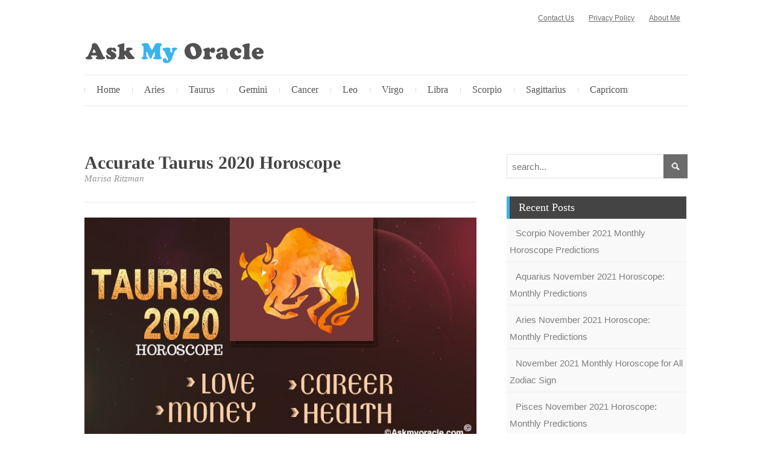

--- FILE ---
content_type: text/html; charset=UTF-8
request_url: https://www.askmyoracle.com/taurus-2020-horoscope/
body_size: 22123
content:
<!DOCTYPE html>
<html dir="ltr" lang="en-US">
<head><meta charset="UTF-8" /><script>if(navigator.userAgent.match(/MSIE|Internet Explorer/i)||navigator.userAgent.match(/Trident\/7\..*?rv:11/i)){var href=document.location.href;if(!href.match(/[?&]nowprocket/)){if(href.indexOf("?")==-1){if(href.indexOf("#")==-1){document.location.href=href+"?nowprocket=1"}else{document.location.href=href.replace("#","?nowprocket=1#")}}else{if(href.indexOf("#")==-1){document.location.href=href+"&nowprocket=1"}else{document.location.href=href.replace("#","&nowprocket=1#")}}}}</script><script>(()=>{class RocketLazyLoadScripts{constructor(){this.v="2.0.3",this.userEvents=["keydown","keyup","mousedown","mouseup","mousemove","mouseover","mouseenter","mouseout","mouseleave","touchmove","touchstart","touchend","touchcancel","wheel","click","dblclick","input","visibilitychange"],this.attributeEvents=["onblur","onclick","oncontextmenu","ondblclick","onfocus","onmousedown","onmouseenter","onmouseleave","onmousemove","onmouseout","onmouseover","onmouseup","onmousewheel","onscroll","onsubmit"]}async t(){this.i(),this.o(),/iP(ad|hone)/.test(navigator.userAgent)&&this.h(),this.u(),this.l(this),this.m(),this.k(this),this.p(this),this._(),await Promise.all([this.R(),this.L()]),this.lastBreath=Date.now(),this.S(this),this.P(),this.D(),this.O(),this.M(),await this.C(this.delayedScripts.normal),await this.C(this.delayedScripts.defer),await this.C(this.delayedScripts.async),this.F("domReady"),await this.T(),await this.j(),await this.I(),this.F("windowLoad"),await this.A(),window.dispatchEvent(new Event("rocket-allScriptsLoaded")),this.everythingLoaded=!0,this.lastTouchEnd&&await new Promise((t=>setTimeout(t,500-Date.now()+this.lastTouchEnd))),this.H(),this.F("all"),this.U(),this.W()}i(){this.CSPIssue=sessionStorage.getItem("rocketCSPIssue"),document.addEventListener("securitypolicyviolation",(t=>{this.CSPIssue||"script-src-elem"!==t.violatedDirective||"data"!==t.blockedURI||(this.CSPIssue=!0,sessionStorage.setItem("rocketCSPIssue",!0))}),{isRocket:!0})}o(){window.addEventListener("pageshow",(t=>{this.persisted=t.persisted,this.realWindowLoadedFired=!0}),{isRocket:!0}),window.addEventListener("pagehide",(()=>{this.onFirstUserAction=null}),{isRocket:!0})}h(){let t;function e(e){t=e}window.addEventListener("touchstart",e,{isRocket:!0}),window.addEventListener("touchend",(function i(o){Math.abs(o.changedTouches[0].pageX-t.changedTouches[0].pageX)<10&&Math.abs(o.changedTouches[0].pageY-t.changedTouches[0].pageY)<10&&o.timeStamp-t.timeStamp<200&&(o.target.dispatchEvent(new PointerEvent("click",{target:o.target,bubbles:!0,cancelable:!0,detail:1})),event.preventDefault(),window.removeEventListener("touchstart",e,{isRocket:!0}),window.removeEventListener("touchend",i,{isRocket:!0}))}),{isRocket:!0})}q(t){this.userActionTriggered||("mousemove"!==t.type||this.firstMousemoveIgnored?"keyup"===t.type||"mouseover"===t.type||"mouseout"===t.type||(this.userActionTriggered=!0,this.onFirstUserAction&&this.onFirstUserAction()):this.firstMousemoveIgnored=!0),"click"===t.type&&t.preventDefault(),this.savedUserEvents.length>0&&(t.stopPropagation(),t.stopImmediatePropagation()),"touchstart"===this.lastEvent&&"touchend"===t.type&&(this.lastTouchEnd=Date.now()),"click"===t.type&&(this.lastTouchEnd=0),this.lastEvent=t.type,this.savedUserEvents.push(t)}u(){this.savedUserEvents=[],this.userEventHandler=this.q.bind(this),this.userEvents.forEach((t=>window.addEventListener(t,this.userEventHandler,{passive:!1,isRocket:!0})))}U(){this.userEvents.forEach((t=>window.removeEventListener(t,this.userEventHandler,{passive:!1,isRocket:!0}))),this.savedUserEvents.forEach((t=>{t.target.dispatchEvent(new window[t.constructor.name](t.type,t))}))}m(){this.eventsMutationObserver=new MutationObserver((t=>{const e="return false";for(const i of t){if("attributes"===i.type){const t=i.target.getAttribute(i.attributeName);t&&t!==e&&(i.target.setAttribute("data-rocket-"+i.attributeName,t),i.target["rocket"+i.attributeName]=new Function("event",t),i.target.setAttribute(i.attributeName,e))}"childList"===i.type&&i.addedNodes.forEach((t=>{if(t.nodeType===Node.ELEMENT_NODE)for(const i of t.attributes)this.attributeEvents.includes(i.name)&&i.value&&""!==i.value&&(t.setAttribute("data-rocket-"+i.name,i.value),t["rocket"+i.name]=new Function("event",i.value),t.setAttribute(i.name,e))}))}})),this.eventsMutationObserver.observe(document,{subtree:!0,childList:!0,attributeFilter:this.attributeEvents})}H(){this.eventsMutationObserver.disconnect(),this.attributeEvents.forEach((t=>{document.querySelectorAll("[data-rocket-"+t+"]").forEach((e=>{e.setAttribute(t,e.getAttribute("data-rocket-"+t)),e.removeAttribute("data-rocket-"+t)}))}))}k(t){Object.defineProperty(HTMLElement.prototype,"onclick",{get(){return this.rocketonclick||null},set(e){this.rocketonclick=e,this.setAttribute(t.everythingLoaded?"onclick":"data-rocket-onclick","this.rocketonclick(event)")}})}S(t){function e(e,i){let o=e[i];e[i]=null,Object.defineProperty(e,i,{get:()=>o,set(s){t.everythingLoaded?o=s:e["rocket"+i]=o=s}})}e(document,"onreadystatechange"),e(window,"onload"),e(window,"onpageshow");try{Object.defineProperty(document,"readyState",{get:()=>t.rocketReadyState,set(e){t.rocketReadyState=e},configurable:!0}),document.readyState="loading"}catch(t){console.log("WPRocket DJE readyState conflict, bypassing")}}l(t){this.originalAddEventListener=EventTarget.prototype.addEventListener,this.originalRemoveEventListener=EventTarget.prototype.removeEventListener,this.savedEventListeners=[],EventTarget.prototype.addEventListener=function(e,i,o){o&&o.isRocket||!t.B(e,this)&&!t.userEvents.includes(e)||t.B(e,this)&&!t.userActionTriggered||e.startsWith("rocket-")||t.everythingLoaded?t.originalAddEventListener.call(this,e,i,o):t.savedEventListeners.push({target:this,remove:!1,type:e,func:i,options:o})},EventTarget.prototype.removeEventListener=function(e,i,o){o&&o.isRocket||!t.B(e,this)&&!t.userEvents.includes(e)||t.B(e,this)&&!t.userActionTriggered||e.startsWith("rocket-")||t.everythingLoaded?t.originalRemoveEventListener.call(this,e,i,o):t.savedEventListeners.push({target:this,remove:!0,type:e,func:i,options:o})}}F(t){"all"===t&&(EventTarget.prototype.addEventListener=this.originalAddEventListener,EventTarget.prototype.removeEventListener=this.originalRemoveEventListener),this.savedEventListeners=this.savedEventListeners.filter((e=>{let i=e.type,o=e.target||window;return"domReady"===t&&"DOMContentLoaded"!==i&&"readystatechange"!==i||("windowLoad"===t&&"load"!==i&&"readystatechange"!==i&&"pageshow"!==i||(this.B(i,o)&&(i="rocket-"+i),e.remove?o.removeEventListener(i,e.func,e.options):o.addEventListener(i,e.func,e.options),!1))}))}p(t){let e;function i(e){return t.everythingLoaded?e:e.split(" ").map((t=>"load"===t||t.startsWith("load.")?"rocket-jquery-load":t)).join(" ")}function o(o){function s(e){const s=o.fn[e];o.fn[e]=o.fn.init.prototype[e]=function(){return this[0]===window&&t.userActionTriggered&&("string"==typeof arguments[0]||arguments[0]instanceof String?arguments[0]=i(arguments[0]):"object"==typeof arguments[0]&&Object.keys(arguments[0]).forEach((t=>{const e=arguments[0][t];delete arguments[0][t],arguments[0][i(t)]=e}))),s.apply(this,arguments),this}}if(o&&o.fn&&!t.allJQueries.includes(o)){const e={DOMContentLoaded:[],"rocket-DOMContentLoaded":[]};for(const t in e)document.addEventListener(t,(()=>{e[t].forEach((t=>t()))}),{isRocket:!0});o.fn.ready=o.fn.init.prototype.ready=function(i){function s(){parseInt(o.fn.jquery)>2?setTimeout((()=>i.bind(document)(o))):i.bind(document)(o)}return t.realDomReadyFired?!t.userActionTriggered||t.fauxDomReadyFired?s():e["rocket-DOMContentLoaded"].push(s):e.DOMContentLoaded.push(s),o([])},s("on"),s("one"),s("off"),t.allJQueries.push(o)}e=o}t.allJQueries=[],o(window.jQuery),Object.defineProperty(window,"jQuery",{get:()=>e,set(t){o(t)}})}P(){const t=new Map;document.write=document.writeln=function(e){const i=document.currentScript,o=document.createRange(),s=i.parentElement;let n=t.get(i);void 0===n&&(n=i.nextSibling,t.set(i,n));const c=document.createDocumentFragment();o.setStart(c,0),c.appendChild(o.createContextualFragment(e)),s.insertBefore(c,n)}}async R(){return new Promise((t=>{this.userActionTriggered?t():this.onFirstUserAction=t}))}async L(){return new Promise((t=>{document.addEventListener("DOMContentLoaded",(()=>{this.realDomReadyFired=!0,t()}),{isRocket:!0})}))}async I(){return this.realWindowLoadedFired?Promise.resolve():new Promise((t=>{window.addEventListener("load",t,{isRocket:!0})}))}M(){this.pendingScripts=[];this.scriptsMutationObserver=new MutationObserver((t=>{for(const e of t)e.addedNodes.forEach((t=>{"SCRIPT"!==t.tagName||t.noModule||t.isWPRocket||this.pendingScripts.push({script:t,promise:new Promise((e=>{const i=()=>{const i=this.pendingScripts.findIndex((e=>e.script===t));i>=0&&this.pendingScripts.splice(i,1),e()};t.addEventListener("load",i,{isRocket:!0}),t.addEventListener("error",i,{isRocket:!0}),setTimeout(i,1e3)}))})}))})),this.scriptsMutationObserver.observe(document,{childList:!0,subtree:!0})}async j(){await this.J(),this.pendingScripts.length?(await this.pendingScripts[0].promise,await this.j()):this.scriptsMutationObserver.disconnect()}D(){this.delayedScripts={normal:[],async:[],defer:[]},document.querySelectorAll("script[type$=rocketlazyloadscript]").forEach((t=>{t.hasAttribute("data-rocket-src")?t.hasAttribute("async")&&!1!==t.async?this.delayedScripts.async.push(t):t.hasAttribute("defer")&&!1!==t.defer||"module"===t.getAttribute("data-rocket-type")?this.delayedScripts.defer.push(t):this.delayedScripts.normal.push(t):this.delayedScripts.normal.push(t)}))}async _(){await this.L();let t=[];document.querySelectorAll("script[type$=rocketlazyloadscript][data-rocket-src]").forEach((e=>{let i=e.getAttribute("data-rocket-src");if(i&&!i.startsWith("data:")){i.startsWith("//")&&(i=location.protocol+i);try{const o=new URL(i).origin;o!==location.origin&&t.push({src:o,crossOrigin:e.crossOrigin||"module"===e.getAttribute("data-rocket-type")})}catch(t){}}})),t=[...new Map(t.map((t=>[JSON.stringify(t),t]))).values()],this.N(t,"preconnect")}async $(t){if(await this.G(),!0!==t.noModule||!("noModule"in HTMLScriptElement.prototype))return new Promise((e=>{let i;function o(){(i||t).setAttribute("data-rocket-status","executed"),e()}try{if(navigator.userAgent.includes("Firefox/")||""===navigator.vendor||this.CSPIssue)i=document.createElement("script"),[...t.attributes].forEach((t=>{let e=t.nodeName;"type"!==e&&("data-rocket-type"===e&&(e="type"),"data-rocket-src"===e&&(e="src"),i.setAttribute(e,t.nodeValue))})),t.text&&(i.text=t.text),t.nonce&&(i.nonce=t.nonce),i.hasAttribute("src")?(i.addEventListener("load",o,{isRocket:!0}),i.addEventListener("error",(()=>{i.setAttribute("data-rocket-status","failed-network"),e()}),{isRocket:!0}),setTimeout((()=>{i.isConnected||e()}),1)):(i.text=t.text,o()),i.isWPRocket=!0,t.parentNode.replaceChild(i,t);else{const i=t.getAttribute("data-rocket-type"),s=t.getAttribute("data-rocket-src");i?(t.type=i,t.removeAttribute("data-rocket-type")):t.removeAttribute("type"),t.addEventListener("load",o,{isRocket:!0}),t.addEventListener("error",(i=>{this.CSPIssue&&i.target.src.startsWith("data:")?(console.log("WPRocket: CSP fallback activated"),t.removeAttribute("src"),this.$(t).then(e)):(t.setAttribute("data-rocket-status","failed-network"),e())}),{isRocket:!0}),s?(t.fetchPriority="high",t.removeAttribute("data-rocket-src"),t.src=s):t.src="data:text/javascript;base64,"+window.btoa(unescape(encodeURIComponent(t.text)))}}catch(i){t.setAttribute("data-rocket-status","failed-transform"),e()}}));t.setAttribute("data-rocket-status","skipped")}async C(t){const e=t.shift();return e?(e.isConnected&&await this.$(e),this.C(t)):Promise.resolve()}O(){this.N([...this.delayedScripts.normal,...this.delayedScripts.defer,...this.delayedScripts.async],"preload")}N(t,e){this.trash=this.trash||[];let i=!0;var o=document.createDocumentFragment();t.forEach((t=>{const s=t.getAttribute&&t.getAttribute("data-rocket-src")||t.src;if(s&&!s.startsWith("data:")){const n=document.createElement("link");n.href=s,n.rel=e,"preconnect"!==e&&(n.as="script",n.fetchPriority=i?"high":"low"),t.getAttribute&&"module"===t.getAttribute("data-rocket-type")&&(n.crossOrigin=!0),t.crossOrigin&&(n.crossOrigin=t.crossOrigin),t.integrity&&(n.integrity=t.integrity),t.nonce&&(n.nonce=t.nonce),o.appendChild(n),this.trash.push(n),i=!1}})),document.head.appendChild(o)}W(){this.trash.forEach((t=>t.remove()))}async T(){try{document.readyState="interactive"}catch(t){}this.fauxDomReadyFired=!0;try{await this.G(),document.dispatchEvent(new Event("rocket-readystatechange")),await this.G(),document.rocketonreadystatechange&&document.rocketonreadystatechange(),await this.G(),document.dispatchEvent(new Event("rocket-DOMContentLoaded")),await this.G(),window.dispatchEvent(new Event("rocket-DOMContentLoaded"))}catch(t){console.error(t)}}async A(){try{document.readyState="complete"}catch(t){}try{await this.G(),document.dispatchEvent(new Event("rocket-readystatechange")),await this.G(),document.rocketonreadystatechange&&document.rocketonreadystatechange(),await this.G(),window.dispatchEvent(new Event("rocket-load")),await this.G(),window.rocketonload&&window.rocketonload(),await this.G(),this.allJQueries.forEach((t=>t(window).trigger("rocket-jquery-load"))),await this.G();const t=new Event("rocket-pageshow");t.persisted=this.persisted,window.dispatchEvent(t),await this.G(),window.rocketonpageshow&&window.rocketonpageshow({persisted:this.persisted})}catch(t){console.error(t)}}async G(){Date.now()-this.lastBreath>45&&(await this.J(),this.lastBreath=Date.now())}async J(){return document.hidden?new Promise((t=>setTimeout(t))):new Promise((t=>requestAnimationFrame(t)))}B(t,e){return e===document&&"readystatechange"===t||(e===document&&"DOMContentLoaded"===t||(e===window&&"DOMContentLoaded"===t||(e===window&&"load"===t||e===window&&"pageshow"===t)))}static run(){(new RocketLazyLoadScripts).t()}}RocketLazyLoadScripts.run()})();</script>

<!-- Global Site Tag (gtag.js) - Google Analytics -->
<link href="//www.googletagmanager.com" rel="dns-prefetch" />
<link href="https://www.google-analytics.com" rel="preconnect" crossorigin />
<script type="rocketlazyloadscript" data-rocket-src="https://www.googletagmanager.com/gtag/js?id=UA-49017791-1" async></script>
<script type="rocketlazyloadscript">
	window.dataLayer = window.dataLayer || [];
	function gtag(){dataLayer.push(arguments);}
	gtag('js', new Date());
	gtag('config', 'UA-49017791-1');
</script>
<meta name="viewport" content="width=device-width, initial-scale=1" />
<link href="https://www.askmyoracle.com/wp-content/thesis/skins/thesis-blog-skin/css.css?v=1487586353" rel="stylesheet" />
<title>Taurus 2020 Horoscope – Taurus 2020 Horoscope Predictions</title><link rel="preload" data-rocket-preload as="image" href="https://www.askmyoracle.com/wp-content/uploads/2019/09/taurus-2020-horoscope.jpg" imagesrcset="https://www.askmyoracle.com/wp-content/uploads/2019/09/taurus-2020-horoscope.jpg 696w, https://www.askmyoracle.com/wp-content/uploads/2019/09/taurus-2020-horoscope-300x172.jpg 300w" imagesizes="(max-width: 696px) 100vw, 696px" fetchpriority="high">
<link href="https://www.askmyoracle.com/feed/" rel="alternate" type="application/rss+xml" title="Ask My Oracle feed" />
<link href="https://www.askmyoracle.com/xmlrpc.php" rel="pingback" />
<link href="https://www.askmyoracle.com/wp-content/themes/thesis/lib/images/favicon.ico" rel="shortcut icon" />
<link href=\'http://fonts.googleapis.com/css?family=Open+Sans\' rel=\'stylesheet\' type=\'text/css\'>
<link href=\'http://fonts.googleapis.com/css?family=Roboto+Condensed\' rel=\'stylesheet\' type=\'text/css\'>
<script type="rocketlazyloadscript" src=\"//ajax.googleapis.com/ajax/libs/jquery/2.0.0/jquery.min.js\"></script>
<meta name='robots' content='index, follow, max-snippet:-1, max-image-preview:large, max-video-preview:-1' />

	<!-- This site is optimized with the Yoast SEO plugin v26.7 - https://yoast.com/wordpress/plugins/seo/ -->
	<meta name="description" content="Taurus Yearly Horoscope For 2020 - Know your yearly 2020 Taurus horoscope and Taurus astrology 2020 predictions on love, career, money and health horoscopes." />
	<link rel="canonical" href="https://www.askmyoracle.com/taurus-2020-horoscope/" />
	<meta property="og:locale" content="en_US" />
	<meta property="og:type" content="article" />
	<meta property="og:title" content="Taurus 2020 Horoscope – Taurus 2020 Horoscope Predictions" />
	<meta property="og:description" content="Taurus Yearly Horoscope For 2020 - Know your yearly 2020 Taurus horoscope and Taurus astrology 2020 predictions on love, career, money and health horoscopes." />
	<meta property="og:url" content="https://www.askmyoracle.com/taurus-2020-horoscope/" />
	<meta property="og:site_name" content="Ask My Oracle" />
	<meta property="article:published_time" content="2019-09-17T12:54:49+00:00" />
	<meta property="article:modified_time" content="2019-09-17T13:08:02+00:00" />
	<meta property="og:image" content="https://www.askmyoracle.com/wp-content/uploads/2019/09/taurus-2020-horoscope.jpg" />
	<meta property="og:image:width" content="696" />
	<meta property="og:image:height" content="400" />
	<meta property="og:image:type" content="image/jpeg" />
	<meta name="author" content="Marisa Ritzman" />
	<meta name="twitter:card" content="summary_large_image" />
	<meta name="twitter:label1" content="Written by" />
	<meta name="twitter:data1" content="Marisa Ritzman" />
	<meta name="twitter:label2" content="Est. reading time" />
	<meta name="twitter:data2" content="4 minutes" />
	<script type="application/ld+json" class="yoast-schema-graph">{"@context":"https://schema.org","@graph":[{"@type":"Article","@id":"https://www.askmyoracle.com/taurus-2020-horoscope/#article","isPartOf":{"@id":"https://www.askmyoracle.com/taurus-2020-horoscope/"},"author":{"name":"Marisa Ritzman","@id":"https://www.askmyoracle.com/#/schema/person/f2c92e46b825888768e2675aff86d7c9"},"headline":"Accurate Taurus 2020 Horoscope","datePublished":"2019-09-17T12:54:49+00:00","dateModified":"2019-09-17T13:08:02+00:00","mainEntityOfPage":{"@id":"https://www.askmyoracle.com/taurus-2020-horoscope/"},"wordCount":760,"commentCount":0,"image":{"@id":"https://www.askmyoracle.com/taurus-2020-horoscope/#primaryimage"},"thumbnailUrl":"https://www.askmyoracle.com/wp-content/uploads/2019/09/taurus-2020-horoscope.jpg","keywords":["2020 Horoscope","Finance Astrology","Love Horoscope","Taurus 2020 Horoscope","taurus horoscope","Taurus Marriage","Yearly 2020 Horoscope"],"articleSection":["Taurus"],"inLanguage":"en-US","potentialAction":[{"@type":"CommentAction","name":"Comment","target":["https://www.askmyoracle.com/taurus-2020-horoscope/#respond"]}]},{"@type":"WebPage","@id":"https://www.askmyoracle.com/taurus-2020-horoscope/","url":"https://www.askmyoracle.com/taurus-2020-horoscope/","name":"Taurus 2020 Horoscope – Taurus 2020 Horoscope Predictions","isPartOf":{"@id":"https://www.askmyoracle.com/#website"},"primaryImageOfPage":{"@id":"https://www.askmyoracle.com/taurus-2020-horoscope/#primaryimage"},"image":{"@id":"https://www.askmyoracle.com/taurus-2020-horoscope/#primaryimage"},"thumbnailUrl":"https://www.askmyoracle.com/wp-content/uploads/2019/09/taurus-2020-horoscope.jpg","datePublished":"2019-09-17T12:54:49+00:00","dateModified":"2019-09-17T13:08:02+00:00","author":{"@id":"https://www.askmyoracle.com/#/schema/person/f2c92e46b825888768e2675aff86d7c9"},"description":"Taurus Yearly Horoscope For 2020 - Know your yearly 2020 Taurus horoscope and Taurus astrology 2020 predictions on love, career, money and health horoscopes.","breadcrumb":{"@id":"https://www.askmyoracle.com/taurus-2020-horoscope/#breadcrumb"},"inLanguage":"en-US","potentialAction":[{"@type":"ReadAction","target":["https://www.askmyoracle.com/taurus-2020-horoscope/"]}]},{"@type":"ImageObject","inLanguage":"en-US","@id":"https://www.askmyoracle.com/taurus-2020-horoscope/#primaryimage","url":"https://www.askmyoracle.com/wp-content/uploads/2019/09/taurus-2020-horoscope.jpg","contentUrl":"https://www.askmyoracle.com/wp-content/uploads/2019/09/taurus-2020-horoscope.jpg","width":696,"height":400,"caption":"Taurus Horoscope 2020 Predictions"},{"@type":"BreadcrumbList","@id":"https://www.askmyoracle.com/taurus-2020-horoscope/#breadcrumb","itemListElement":[{"@type":"ListItem","position":1,"name":"Home","item":"https://www.askmyoracle.com/"},{"@type":"ListItem","position":2,"name":"Accurate Taurus 2020 Horoscope"}]},{"@type":"WebSite","@id":"https://www.askmyoracle.com/#website","url":"https://www.askmyoracle.com/","name":"Ask My Oracle","description":"Horoscope Predictions for 2014","potentialAction":[{"@type":"SearchAction","target":{"@type":"EntryPoint","urlTemplate":"https://www.askmyoracle.com/?s={search_term_string}"},"query-input":{"@type":"PropertyValueSpecification","valueRequired":true,"valueName":"search_term_string"}}],"inLanguage":"en-US"},{"@type":"Person","@id":"https://www.askmyoracle.com/#/schema/person/f2c92e46b825888768e2675aff86d7c9","name":"Marisa Ritzman","image":{"@type":"ImageObject","inLanguage":"en-US","@id":"https://www.askmyoracle.com/#/schema/person/image/","url":"https://secure.gravatar.com/avatar/210efb32452ac5bf062dedb434550c4a5b0edbba729c6f6caffa4c1a126a4f1a?s=96&d=mm&r=g","contentUrl":"https://secure.gravatar.com/avatar/210efb32452ac5bf062dedb434550c4a5b0edbba729c6f6caffa4c1a126a4f1a?s=96&d=mm&r=g","caption":"Marisa Ritzman"},"url":"https://www.askmyoracle.com/author/admin/"}]}</script>
	<!-- / Yoast SEO plugin. -->



<link rel="alternate" type="application/rss+xml" title="Ask My Oracle &raquo; Accurate Taurus 2020 Horoscope Comments Feed" href="https://www.askmyoracle.com/taurus-2020-horoscope/feed/" />
<link rel="alternate" title="oEmbed (JSON)" type="application/json+oembed" href="https://www.askmyoracle.com/wp-json/oembed/1.0/embed?url=https%3A%2F%2Fwww.askmyoracle.com%2Ftaurus-2020-horoscope%2F" />
<link rel="alternate" title="oEmbed (XML)" type="text/xml+oembed" href="https://www.askmyoracle.com/wp-json/oembed/1.0/embed?url=https%3A%2F%2Fwww.askmyoracle.com%2Ftaurus-2020-horoscope%2F&#038;format=xml" />
<style id='wp-img-auto-sizes-contain-inline-css' type='text/css'>
img:is([sizes=auto i],[sizes^="auto," i]){contain-intrinsic-size:3000px 1500px}
/*# sourceURL=wp-img-auto-sizes-contain-inline-css */
</style>
<style id='wp-emoji-styles-inline-css' type='text/css'>

	img.wp-smiley, img.emoji {
		display: inline !important;
		border: none !important;
		box-shadow: none !important;
		height: 1em !important;
		width: 1em !important;
		margin: 0 0.07em !important;
		vertical-align: -0.1em !important;
		background: none !important;
		padding: 0 !important;
	}
/*# sourceURL=wp-emoji-styles-inline-css */
</style>
<style id='wp-block-library-inline-css' type='text/css'>
:root{--wp-block-synced-color:#7a00df;--wp-block-synced-color--rgb:122,0,223;--wp-bound-block-color:var(--wp-block-synced-color);--wp-editor-canvas-background:#ddd;--wp-admin-theme-color:#007cba;--wp-admin-theme-color--rgb:0,124,186;--wp-admin-theme-color-darker-10:#006ba1;--wp-admin-theme-color-darker-10--rgb:0,107,160.5;--wp-admin-theme-color-darker-20:#005a87;--wp-admin-theme-color-darker-20--rgb:0,90,135;--wp-admin-border-width-focus:2px}@media (min-resolution:192dpi){:root{--wp-admin-border-width-focus:1.5px}}.wp-element-button{cursor:pointer}:root .has-very-light-gray-background-color{background-color:#eee}:root .has-very-dark-gray-background-color{background-color:#313131}:root .has-very-light-gray-color{color:#eee}:root .has-very-dark-gray-color{color:#313131}:root .has-vivid-green-cyan-to-vivid-cyan-blue-gradient-background{background:linear-gradient(135deg,#00d084,#0693e3)}:root .has-purple-crush-gradient-background{background:linear-gradient(135deg,#34e2e4,#4721fb 50%,#ab1dfe)}:root .has-hazy-dawn-gradient-background{background:linear-gradient(135deg,#faaca8,#dad0ec)}:root .has-subdued-olive-gradient-background{background:linear-gradient(135deg,#fafae1,#67a671)}:root .has-atomic-cream-gradient-background{background:linear-gradient(135deg,#fdd79a,#004a59)}:root .has-nightshade-gradient-background{background:linear-gradient(135deg,#330968,#31cdcf)}:root .has-midnight-gradient-background{background:linear-gradient(135deg,#020381,#2874fc)}:root{--wp--preset--font-size--normal:16px;--wp--preset--font-size--huge:42px}.has-regular-font-size{font-size:1em}.has-larger-font-size{font-size:2.625em}.has-normal-font-size{font-size:var(--wp--preset--font-size--normal)}.has-huge-font-size{font-size:var(--wp--preset--font-size--huge)}.has-text-align-center{text-align:center}.has-text-align-left{text-align:left}.has-text-align-right{text-align:right}.has-fit-text{white-space:nowrap!important}#end-resizable-editor-section{display:none}.aligncenter{clear:both}.items-justified-left{justify-content:flex-start}.items-justified-center{justify-content:center}.items-justified-right{justify-content:flex-end}.items-justified-space-between{justify-content:space-between}.screen-reader-text{border:0;clip-path:inset(50%);height:1px;margin:-1px;overflow:hidden;padding:0;position:absolute;width:1px;word-wrap:normal!important}.screen-reader-text:focus{background-color:#ddd;clip-path:none;color:#444;display:block;font-size:1em;height:auto;left:5px;line-height:normal;padding:15px 23px 14px;text-decoration:none;top:5px;width:auto;z-index:100000}html :where(.has-border-color){border-style:solid}html :where([style*=border-top-color]){border-top-style:solid}html :where([style*=border-right-color]){border-right-style:solid}html :where([style*=border-bottom-color]){border-bottom-style:solid}html :where([style*=border-left-color]){border-left-style:solid}html :where([style*=border-width]){border-style:solid}html :where([style*=border-top-width]){border-top-style:solid}html :where([style*=border-right-width]){border-right-style:solid}html :where([style*=border-bottom-width]){border-bottom-style:solid}html :where([style*=border-left-width]){border-left-style:solid}html :where(img[class*=wp-image-]){height:auto;max-width:100%}:where(figure){margin:0 0 1em}html :where(.is-position-sticky){--wp-admin--admin-bar--position-offset:var(--wp-admin--admin-bar--height,0px)}@media screen and (max-width:600px){html :where(.is-position-sticky){--wp-admin--admin-bar--position-offset:0px}}

/*# sourceURL=wp-block-library-inline-css */
</style><style id='wp-block-heading-inline-css' type='text/css'>
h1:where(.wp-block-heading).has-background,h2:where(.wp-block-heading).has-background,h3:where(.wp-block-heading).has-background,h4:where(.wp-block-heading).has-background,h5:where(.wp-block-heading).has-background,h6:where(.wp-block-heading).has-background{padding:1.25em 2.375em}h1.has-text-align-left[style*=writing-mode]:where([style*=vertical-lr]),h1.has-text-align-right[style*=writing-mode]:where([style*=vertical-rl]),h2.has-text-align-left[style*=writing-mode]:where([style*=vertical-lr]),h2.has-text-align-right[style*=writing-mode]:where([style*=vertical-rl]),h3.has-text-align-left[style*=writing-mode]:where([style*=vertical-lr]),h3.has-text-align-right[style*=writing-mode]:where([style*=vertical-rl]),h4.has-text-align-left[style*=writing-mode]:where([style*=vertical-lr]),h4.has-text-align-right[style*=writing-mode]:where([style*=vertical-rl]),h5.has-text-align-left[style*=writing-mode]:where([style*=vertical-lr]),h5.has-text-align-right[style*=writing-mode]:where([style*=vertical-rl]),h6.has-text-align-left[style*=writing-mode]:where([style*=vertical-lr]),h6.has-text-align-right[style*=writing-mode]:where([style*=vertical-rl]){rotate:180deg}
/*# sourceURL=https://www.askmyoracle.com/wp-includes/blocks/heading/style.min.css */
</style>
<style id='wp-block-image-inline-css' type='text/css'>
.wp-block-image>a,.wp-block-image>figure>a{display:inline-block}.wp-block-image img{box-sizing:border-box;height:auto;max-width:100%;vertical-align:bottom}@media not (prefers-reduced-motion){.wp-block-image img.hide{visibility:hidden}.wp-block-image img.show{animation:show-content-image .4s}}.wp-block-image[style*=border-radius] img,.wp-block-image[style*=border-radius]>a{border-radius:inherit}.wp-block-image.has-custom-border img{box-sizing:border-box}.wp-block-image.aligncenter{text-align:center}.wp-block-image.alignfull>a,.wp-block-image.alignwide>a{width:100%}.wp-block-image.alignfull img,.wp-block-image.alignwide img{height:auto;width:100%}.wp-block-image .aligncenter,.wp-block-image .alignleft,.wp-block-image .alignright,.wp-block-image.aligncenter,.wp-block-image.alignleft,.wp-block-image.alignright{display:table}.wp-block-image .aligncenter>figcaption,.wp-block-image .alignleft>figcaption,.wp-block-image .alignright>figcaption,.wp-block-image.aligncenter>figcaption,.wp-block-image.alignleft>figcaption,.wp-block-image.alignright>figcaption{caption-side:bottom;display:table-caption}.wp-block-image .alignleft{float:left;margin:.5em 1em .5em 0}.wp-block-image .alignright{float:right;margin:.5em 0 .5em 1em}.wp-block-image .aligncenter{margin-left:auto;margin-right:auto}.wp-block-image :where(figcaption){margin-bottom:1em;margin-top:.5em}.wp-block-image.is-style-circle-mask img{border-radius:9999px}@supports ((-webkit-mask-image:none) or (mask-image:none)) or (-webkit-mask-image:none){.wp-block-image.is-style-circle-mask img{border-radius:0;-webkit-mask-image:url('data:image/svg+xml;utf8,<svg viewBox="0 0 100 100" xmlns="http://www.w3.org/2000/svg"><circle cx="50" cy="50" r="50"/></svg>');mask-image:url('data:image/svg+xml;utf8,<svg viewBox="0 0 100 100" xmlns="http://www.w3.org/2000/svg"><circle cx="50" cy="50" r="50"/></svg>');mask-mode:alpha;-webkit-mask-position:center;mask-position:center;-webkit-mask-repeat:no-repeat;mask-repeat:no-repeat;-webkit-mask-size:contain;mask-size:contain}}:root :where(.wp-block-image.is-style-rounded img,.wp-block-image .is-style-rounded img){border-radius:9999px}.wp-block-image figure{margin:0}.wp-lightbox-container{display:flex;flex-direction:column;position:relative}.wp-lightbox-container img{cursor:zoom-in}.wp-lightbox-container img:hover+button{opacity:1}.wp-lightbox-container button{align-items:center;backdrop-filter:blur(16px) saturate(180%);background-color:#5a5a5a40;border:none;border-radius:4px;cursor:zoom-in;display:flex;height:20px;justify-content:center;opacity:0;padding:0;position:absolute;right:16px;text-align:center;top:16px;width:20px;z-index:100}@media not (prefers-reduced-motion){.wp-lightbox-container button{transition:opacity .2s ease}}.wp-lightbox-container button:focus-visible{outline:3px auto #5a5a5a40;outline:3px auto -webkit-focus-ring-color;outline-offset:3px}.wp-lightbox-container button:hover{cursor:pointer;opacity:1}.wp-lightbox-container button:focus{opacity:1}.wp-lightbox-container button:focus,.wp-lightbox-container button:hover,.wp-lightbox-container button:not(:hover):not(:active):not(.has-background){background-color:#5a5a5a40;border:none}.wp-lightbox-overlay{box-sizing:border-box;cursor:zoom-out;height:100vh;left:0;overflow:hidden;position:fixed;top:0;visibility:hidden;width:100%;z-index:100000}.wp-lightbox-overlay .close-button{align-items:center;cursor:pointer;display:flex;justify-content:center;min-height:40px;min-width:40px;padding:0;position:absolute;right:calc(env(safe-area-inset-right) + 16px);top:calc(env(safe-area-inset-top) + 16px);z-index:5000000}.wp-lightbox-overlay .close-button:focus,.wp-lightbox-overlay .close-button:hover,.wp-lightbox-overlay .close-button:not(:hover):not(:active):not(.has-background){background:none;border:none}.wp-lightbox-overlay .lightbox-image-container{height:var(--wp--lightbox-container-height);left:50%;overflow:hidden;position:absolute;top:50%;transform:translate(-50%,-50%);transform-origin:top left;width:var(--wp--lightbox-container-width);z-index:9999999999}.wp-lightbox-overlay .wp-block-image{align-items:center;box-sizing:border-box;display:flex;height:100%;justify-content:center;margin:0;position:relative;transform-origin:0 0;width:100%;z-index:3000000}.wp-lightbox-overlay .wp-block-image img{height:var(--wp--lightbox-image-height);min-height:var(--wp--lightbox-image-height);min-width:var(--wp--lightbox-image-width);width:var(--wp--lightbox-image-width)}.wp-lightbox-overlay .wp-block-image figcaption{display:none}.wp-lightbox-overlay button{background:none;border:none}.wp-lightbox-overlay .scrim{background-color:#fff;height:100%;opacity:.9;position:absolute;width:100%;z-index:2000000}.wp-lightbox-overlay.active{visibility:visible}@media not (prefers-reduced-motion){.wp-lightbox-overlay.active{animation:turn-on-visibility .25s both}.wp-lightbox-overlay.active img{animation:turn-on-visibility .35s both}.wp-lightbox-overlay.show-closing-animation:not(.active){animation:turn-off-visibility .35s both}.wp-lightbox-overlay.show-closing-animation:not(.active) img{animation:turn-off-visibility .25s both}.wp-lightbox-overlay.zoom.active{animation:none;opacity:1;visibility:visible}.wp-lightbox-overlay.zoom.active .lightbox-image-container{animation:lightbox-zoom-in .4s}.wp-lightbox-overlay.zoom.active .lightbox-image-container img{animation:none}.wp-lightbox-overlay.zoom.active .scrim{animation:turn-on-visibility .4s forwards}.wp-lightbox-overlay.zoom.show-closing-animation:not(.active){animation:none}.wp-lightbox-overlay.zoom.show-closing-animation:not(.active) .lightbox-image-container{animation:lightbox-zoom-out .4s}.wp-lightbox-overlay.zoom.show-closing-animation:not(.active) .lightbox-image-container img{animation:none}.wp-lightbox-overlay.zoom.show-closing-animation:not(.active) .scrim{animation:turn-off-visibility .4s forwards}}@keyframes show-content-image{0%{visibility:hidden}99%{visibility:hidden}to{visibility:visible}}@keyframes turn-on-visibility{0%{opacity:0}to{opacity:1}}@keyframes turn-off-visibility{0%{opacity:1;visibility:visible}99%{opacity:0;visibility:visible}to{opacity:0;visibility:hidden}}@keyframes lightbox-zoom-in{0%{transform:translate(calc((-100vw + var(--wp--lightbox-scrollbar-width))/2 + var(--wp--lightbox-initial-left-position)),calc(-50vh + var(--wp--lightbox-initial-top-position))) scale(var(--wp--lightbox-scale))}to{transform:translate(-50%,-50%) scale(1)}}@keyframes lightbox-zoom-out{0%{transform:translate(-50%,-50%) scale(1);visibility:visible}99%{visibility:visible}to{transform:translate(calc((-100vw + var(--wp--lightbox-scrollbar-width))/2 + var(--wp--lightbox-initial-left-position)),calc(-50vh + var(--wp--lightbox-initial-top-position))) scale(var(--wp--lightbox-scale));visibility:hidden}}
/*# sourceURL=https://www.askmyoracle.com/wp-includes/blocks/image/style.min.css */
</style>
<style id='wp-block-list-inline-css' type='text/css'>
ol,ul{box-sizing:border-box}:root :where(.wp-block-list.has-background){padding:1.25em 2.375em}
/*# sourceURL=https://www.askmyoracle.com/wp-includes/blocks/list/style.min.css */
</style>
<style id='wp-block-paragraph-inline-css' type='text/css'>
.is-small-text{font-size:.875em}.is-regular-text{font-size:1em}.is-large-text{font-size:2.25em}.is-larger-text{font-size:3em}.has-drop-cap:not(:focus):first-letter{float:left;font-size:8.4em;font-style:normal;font-weight:100;line-height:.68;margin:.05em .1em 0 0;text-transform:uppercase}body.rtl .has-drop-cap:not(:focus):first-letter{float:none;margin-left:.1em}p.has-drop-cap.has-background{overflow:hidden}:root :where(p.has-background){padding:1.25em 2.375em}:where(p.has-text-color:not(.has-link-color)) a{color:inherit}p.has-text-align-left[style*="writing-mode:vertical-lr"],p.has-text-align-right[style*="writing-mode:vertical-rl"]{rotate:180deg}
/*# sourceURL=https://www.askmyoracle.com/wp-includes/blocks/paragraph/style.min.css */
</style>
<style id='global-styles-inline-css' type='text/css'>
:root{--wp--preset--aspect-ratio--square: 1;--wp--preset--aspect-ratio--4-3: 4/3;--wp--preset--aspect-ratio--3-4: 3/4;--wp--preset--aspect-ratio--3-2: 3/2;--wp--preset--aspect-ratio--2-3: 2/3;--wp--preset--aspect-ratio--16-9: 16/9;--wp--preset--aspect-ratio--9-16: 9/16;--wp--preset--color--black: #000000;--wp--preset--color--cyan-bluish-gray: #abb8c3;--wp--preset--color--white: #ffffff;--wp--preset--color--pale-pink: #f78da7;--wp--preset--color--vivid-red: #cf2e2e;--wp--preset--color--luminous-vivid-orange: #ff6900;--wp--preset--color--luminous-vivid-amber: #fcb900;--wp--preset--color--light-green-cyan: #7bdcb5;--wp--preset--color--vivid-green-cyan: #00d084;--wp--preset--color--pale-cyan-blue: #8ed1fc;--wp--preset--color--vivid-cyan-blue: #0693e3;--wp--preset--color--vivid-purple: #9b51e0;--wp--preset--gradient--vivid-cyan-blue-to-vivid-purple: linear-gradient(135deg,rgb(6,147,227) 0%,rgb(155,81,224) 100%);--wp--preset--gradient--light-green-cyan-to-vivid-green-cyan: linear-gradient(135deg,rgb(122,220,180) 0%,rgb(0,208,130) 100%);--wp--preset--gradient--luminous-vivid-amber-to-luminous-vivid-orange: linear-gradient(135deg,rgb(252,185,0) 0%,rgb(255,105,0) 100%);--wp--preset--gradient--luminous-vivid-orange-to-vivid-red: linear-gradient(135deg,rgb(255,105,0) 0%,rgb(207,46,46) 100%);--wp--preset--gradient--very-light-gray-to-cyan-bluish-gray: linear-gradient(135deg,rgb(238,238,238) 0%,rgb(169,184,195) 100%);--wp--preset--gradient--cool-to-warm-spectrum: linear-gradient(135deg,rgb(74,234,220) 0%,rgb(151,120,209) 20%,rgb(207,42,186) 40%,rgb(238,44,130) 60%,rgb(251,105,98) 80%,rgb(254,248,76) 100%);--wp--preset--gradient--blush-light-purple: linear-gradient(135deg,rgb(255,206,236) 0%,rgb(152,150,240) 100%);--wp--preset--gradient--blush-bordeaux: linear-gradient(135deg,rgb(254,205,165) 0%,rgb(254,45,45) 50%,rgb(107,0,62) 100%);--wp--preset--gradient--luminous-dusk: linear-gradient(135deg,rgb(255,203,112) 0%,rgb(199,81,192) 50%,rgb(65,88,208) 100%);--wp--preset--gradient--pale-ocean: linear-gradient(135deg,rgb(255,245,203) 0%,rgb(182,227,212) 50%,rgb(51,167,181) 100%);--wp--preset--gradient--electric-grass: linear-gradient(135deg,rgb(202,248,128) 0%,rgb(113,206,126) 100%);--wp--preset--gradient--midnight: linear-gradient(135deg,rgb(2,3,129) 0%,rgb(40,116,252) 100%);--wp--preset--font-size--small: 13px;--wp--preset--font-size--medium: 20px;--wp--preset--font-size--large: 36px;--wp--preset--font-size--x-large: 42px;--wp--preset--spacing--20: 0.44rem;--wp--preset--spacing--30: 0.67rem;--wp--preset--spacing--40: 1rem;--wp--preset--spacing--50: 1.5rem;--wp--preset--spacing--60: 2.25rem;--wp--preset--spacing--70: 3.38rem;--wp--preset--spacing--80: 5.06rem;--wp--preset--shadow--natural: 6px 6px 9px rgba(0, 0, 0, 0.2);--wp--preset--shadow--deep: 12px 12px 50px rgba(0, 0, 0, 0.4);--wp--preset--shadow--sharp: 6px 6px 0px rgba(0, 0, 0, 0.2);--wp--preset--shadow--outlined: 6px 6px 0px -3px rgb(255, 255, 255), 6px 6px rgb(0, 0, 0);--wp--preset--shadow--crisp: 6px 6px 0px rgb(0, 0, 0);}:where(.is-layout-flex){gap: 0.5em;}:where(.is-layout-grid){gap: 0.5em;}body .is-layout-flex{display: flex;}.is-layout-flex{flex-wrap: wrap;align-items: center;}.is-layout-flex > :is(*, div){margin: 0;}body .is-layout-grid{display: grid;}.is-layout-grid > :is(*, div){margin: 0;}:where(.wp-block-columns.is-layout-flex){gap: 2em;}:where(.wp-block-columns.is-layout-grid){gap: 2em;}:where(.wp-block-post-template.is-layout-flex){gap: 1.25em;}:where(.wp-block-post-template.is-layout-grid){gap: 1.25em;}.has-black-color{color: var(--wp--preset--color--black) !important;}.has-cyan-bluish-gray-color{color: var(--wp--preset--color--cyan-bluish-gray) !important;}.has-white-color{color: var(--wp--preset--color--white) !important;}.has-pale-pink-color{color: var(--wp--preset--color--pale-pink) !important;}.has-vivid-red-color{color: var(--wp--preset--color--vivid-red) !important;}.has-luminous-vivid-orange-color{color: var(--wp--preset--color--luminous-vivid-orange) !important;}.has-luminous-vivid-amber-color{color: var(--wp--preset--color--luminous-vivid-amber) !important;}.has-light-green-cyan-color{color: var(--wp--preset--color--light-green-cyan) !important;}.has-vivid-green-cyan-color{color: var(--wp--preset--color--vivid-green-cyan) !important;}.has-pale-cyan-blue-color{color: var(--wp--preset--color--pale-cyan-blue) !important;}.has-vivid-cyan-blue-color{color: var(--wp--preset--color--vivid-cyan-blue) !important;}.has-vivid-purple-color{color: var(--wp--preset--color--vivid-purple) !important;}.has-black-background-color{background-color: var(--wp--preset--color--black) !important;}.has-cyan-bluish-gray-background-color{background-color: var(--wp--preset--color--cyan-bluish-gray) !important;}.has-white-background-color{background-color: var(--wp--preset--color--white) !important;}.has-pale-pink-background-color{background-color: var(--wp--preset--color--pale-pink) !important;}.has-vivid-red-background-color{background-color: var(--wp--preset--color--vivid-red) !important;}.has-luminous-vivid-orange-background-color{background-color: var(--wp--preset--color--luminous-vivid-orange) !important;}.has-luminous-vivid-amber-background-color{background-color: var(--wp--preset--color--luminous-vivid-amber) !important;}.has-light-green-cyan-background-color{background-color: var(--wp--preset--color--light-green-cyan) !important;}.has-vivid-green-cyan-background-color{background-color: var(--wp--preset--color--vivid-green-cyan) !important;}.has-pale-cyan-blue-background-color{background-color: var(--wp--preset--color--pale-cyan-blue) !important;}.has-vivid-cyan-blue-background-color{background-color: var(--wp--preset--color--vivid-cyan-blue) !important;}.has-vivid-purple-background-color{background-color: var(--wp--preset--color--vivid-purple) !important;}.has-black-border-color{border-color: var(--wp--preset--color--black) !important;}.has-cyan-bluish-gray-border-color{border-color: var(--wp--preset--color--cyan-bluish-gray) !important;}.has-white-border-color{border-color: var(--wp--preset--color--white) !important;}.has-pale-pink-border-color{border-color: var(--wp--preset--color--pale-pink) !important;}.has-vivid-red-border-color{border-color: var(--wp--preset--color--vivid-red) !important;}.has-luminous-vivid-orange-border-color{border-color: var(--wp--preset--color--luminous-vivid-orange) !important;}.has-luminous-vivid-amber-border-color{border-color: var(--wp--preset--color--luminous-vivid-amber) !important;}.has-light-green-cyan-border-color{border-color: var(--wp--preset--color--light-green-cyan) !important;}.has-vivid-green-cyan-border-color{border-color: var(--wp--preset--color--vivid-green-cyan) !important;}.has-pale-cyan-blue-border-color{border-color: var(--wp--preset--color--pale-cyan-blue) !important;}.has-vivid-cyan-blue-border-color{border-color: var(--wp--preset--color--vivid-cyan-blue) !important;}.has-vivid-purple-border-color{border-color: var(--wp--preset--color--vivid-purple) !important;}.has-vivid-cyan-blue-to-vivid-purple-gradient-background{background: var(--wp--preset--gradient--vivid-cyan-blue-to-vivid-purple) !important;}.has-light-green-cyan-to-vivid-green-cyan-gradient-background{background: var(--wp--preset--gradient--light-green-cyan-to-vivid-green-cyan) !important;}.has-luminous-vivid-amber-to-luminous-vivid-orange-gradient-background{background: var(--wp--preset--gradient--luminous-vivid-amber-to-luminous-vivid-orange) !important;}.has-luminous-vivid-orange-to-vivid-red-gradient-background{background: var(--wp--preset--gradient--luminous-vivid-orange-to-vivid-red) !important;}.has-very-light-gray-to-cyan-bluish-gray-gradient-background{background: var(--wp--preset--gradient--very-light-gray-to-cyan-bluish-gray) !important;}.has-cool-to-warm-spectrum-gradient-background{background: var(--wp--preset--gradient--cool-to-warm-spectrum) !important;}.has-blush-light-purple-gradient-background{background: var(--wp--preset--gradient--blush-light-purple) !important;}.has-blush-bordeaux-gradient-background{background: var(--wp--preset--gradient--blush-bordeaux) !important;}.has-luminous-dusk-gradient-background{background: var(--wp--preset--gradient--luminous-dusk) !important;}.has-pale-ocean-gradient-background{background: var(--wp--preset--gradient--pale-ocean) !important;}.has-electric-grass-gradient-background{background: var(--wp--preset--gradient--electric-grass) !important;}.has-midnight-gradient-background{background: var(--wp--preset--gradient--midnight) !important;}.has-small-font-size{font-size: var(--wp--preset--font-size--small) !important;}.has-medium-font-size{font-size: var(--wp--preset--font-size--medium) !important;}.has-large-font-size{font-size: var(--wp--preset--font-size--large) !important;}.has-x-large-font-size{font-size: var(--wp--preset--font-size--x-large) !important;}
/*# sourceURL=global-styles-inline-css */
</style>

<style id='classic-theme-styles-inline-css' type='text/css'>
/*! This file is auto-generated */
.wp-block-button__link{color:#fff;background-color:#32373c;border-radius:9999px;box-shadow:none;text-decoration:none;padding:calc(.667em + 2px) calc(1.333em + 2px);font-size:1.125em}.wp-block-file__button{background:#32373c;color:#fff;text-decoration:none}
/*# sourceURL=/wp-includes/css/classic-themes.min.css */
</style>
<script type="rocketlazyloadscript" data-rocket-type="text/javascript" data-rocket-src="https://www.askmyoracle.com/wp-includes/js/jquery/jquery.min.js?ver=3.7.1" id="jquery-core-js"></script>
<script type="rocketlazyloadscript" data-rocket-type="text/javascript" data-rocket-src="https://www.askmyoracle.com/wp-includes/js/jquery/jquery-migrate.min.js?ver=3.4.1" id="jquery-migrate-js" data-rocket-defer defer></script>
<script type="rocketlazyloadscript" data-rocket-type="text/javascript" id="jquery-js-after">
/* <![CDATA[ */
jQuery(document).ready(function() {
	jQuery(".5080b9f2fac1e4a103f34499e6bd9cf4").click(function() {
		jQuery.post(
			"https://www.askmyoracle.com/wp-admin/admin-ajax.php", {
				"action": "quick_adsense_onpost_ad_click",
				"quick_adsense_onpost_ad_index": jQuery(this).attr("data-index"),
				"quick_adsense_nonce": "89876a45c2",
			}, function(response) { }
		);
	});
});

//# sourceURL=jquery-js-after
/* ]]> */
</script>
<link rel="https://api.w.org/" href="https://www.askmyoracle.com/wp-json/" /><link rel="alternate" title="JSON" type="application/json" href="https://www.askmyoracle.com/wp-json/wp/v2/posts/9883" /><link rel="stylesheet" href="https://www.askmyoracle.com/wp-content/plugins/wp-page-numbers/classic/wp-page-numbers.css" type="text/css" media="screen" /><noscript><style id="rocket-lazyload-nojs-css">.rll-youtube-player, [data-lazy-src]{display:none !important;}</style></noscript><noscript><style>.menu { display: block; }</style></noscript><noscript><style>.top-menu { display: block; }</style></noscript><style id="rocket-lazyrender-inline-css">[data-wpr-lazyrender] {content-visibility: auto;}</style><meta name="generator" content="WP Rocket 3.18.3" data-wpr-features="wpr_delay_js wpr_defer_js wpr_lazyload_images wpr_automatic_lazy_rendering wpr_oci wpr_preload_links wpr_desktop" /></head>
<body data-rsssl=1 class="template-single">
 <div >
 

 <style> 
 
 ul.menu > li.current-menu-item > a {
color: #ffffff;
background: #4b4b4b;
}

ul.menu > li.current-menu-item {
border-bottom: 2px solid #39B4ED;
}

ul.menu > li > a:hover {
color: #ffffff;
background: #4b4b4b;
}

ul.menu > li > a {
color: #555555;
}

ul.menu > li:hover{
border-bottom:2px solid #39B4ED;
}

ul.menu > li > ul.sub-menu > li > a:hover {
background: #4b4b4b;
color: #ffffff;
}

.blog-post .byline a {
color: #39B4ED;
}

#tabs a:hover {
background: #39B4ED;
}

#tab1 ul li a:hover {
color: #39B4ED;
}

.testi-inner {
border-top: 1px solid #39B4ED;
}

cite a {
color: #39B4ED;
}

.portfolio-main span:hover {
color: #39B4ED;
}

.blog-post .byline a:hover {
color: #656565;
}

.post_cats a {
color: #39B4ED;
}

.post_cats a:hover {
color: #656565;
}

.side-widget p {
background: #444444;
border-left: 5px solid #39B4ED;
color: #ffffff;
}

.categorybox1 h3 {
background: #444444;
border-left: 5px solid #39B4ED;
color: #ffffff;
}

.comment-link {
color: #39B4ED;
}

.footer {
background: #D8D8D8;
}

.footer .widget ul li a {
color: #39B4ED;
}

.footer .widget p {
color: #616161;
}

.left-footer .textwidget{
color:#383737;
}

.center-footer .tagcloud a {
color: #383737;
}

.footer-bottom {
background: #1E1E1E;
}

.copyrights {
color: #afafaf;
}





 </style> 
       
		 </div>
<div  class="header">
	<span class="menu_control">≡ Top Menu</span>
<ul id="menu-about-me" class="top-menu"><li id="menu-item-124" class="menu-item menu-item-type-post_type menu-item-object-page menu-item-124"><a href="https://www.askmyoracle.com/contact-us/">Contact Us</a></li>
<li id="menu-item-125" class="menu-item menu-item-type-post_type menu-item-object-page menu-item-125"><a href="https://www.askmyoracle.com/privacy-policy/">Privacy Policy</a></li>
<li id="menu-item-126" class="menu-item menu-item-type-post_type menu-item-object-page menu-item-126"><a href="https://www.askmyoracle.com/about-me/">About Me</a></li>
</ul>
	<div  class="main-header">
		<div  class="logo">
		
		<div class="blog-logo" id=""><h1><a title="Ask My Oracle" href="https://www.askmyoracle.com"><img src="https://www.askmyoracle.com/logo1.png" alt="Ask My Oracle"/></a></h1>
</a></h1>
</div>
		</div>
		<div  class="advertisement">
		</div>
	</div>
	<div  class="main-menu">
		<span class="menu_control">≡ Bottom Menu</span>
<ul id="menu-home" class="menu"><li id="menu-item-109" class="menu-item menu-item-type-custom menu-item-object-custom menu-item-home menu-item-109"><a href="https://www.askmyoracle.com/">Home</a></li>
<li id="menu-item-114" class="menu-item menu-item-type-taxonomy menu-item-object-category menu-item-114"><a href="https://www.askmyoracle.com/category/aries/">Aries</a></li>
<li id="menu-item-115" class="menu-item menu-item-type-taxonomy menu-item-object-category current-post-ancestor current-menu-parent current-post-parent menu-item-115"><a href="https://www.askmyoracle.com/category/taurus/">Taurus</a></li>
<li id="menu-item-116" class="menu-item menu-item-type-taxonomy menu-item-object-category menu-item-116"><a href="https://www.askmyoracle.com/category/gemini/">Gemini</a></li>
<li id="menu-item-117" class="menu-item menu-item-type-taxonomy menu-item-object-category menu-item-117"><a href="https://www.askmyoracle.com/category/cancer/">Cancer</a></li>
<li id="menu-item-163" class="menu-item menu-item-type-taxonomy menu-item-object-category menu-item-163"><a href="https://www.askmyoracle.com/category/leo/">Leo</a></li>
<li id="menu-item-164" class="menu-item menu-item-type-taxonomy menu-item-object-category menu-item-164"><a href="https://www.askmyoracle.com/category/virgo/">Virgo</a></li>
<li id="menu-item-165" class="menu-item menu-item-type-taxonomy menu-item-object-category menu-item-165"><a href="https://www.askmyoracle.com/category/libra/">Libra</a></li>
<li id="menu-item-166" class="menu-item menu-item-type-taxonomy menu-item-object-category menu-item-166"><a href="https://www.askmyoracle.com/category/scorpio/">Scorpio</a></li>
<li id="menu-item-167" class="menu-item menu-item-type-taxonomy menu-item-object-category menu-item-167"><a href="https://www.askmyoracle.com/category/sagittarius/">Sagittarius</a></li>
<li id="menu-item-168" class="menu-item menu-item-type-taxonomy menu-item-object-category menu-item-168"><a href="https://www.askmyoracle.com/category/capricorn/">Capricorn</a></li>
</ul>
	</div>
</div>
<div  class="optin-box">
</div>
<div  class="container">
	<div  class="main-container">
		<div  class="left-column">
			<div id="post-9883" class="post_box blog-post top">
				<h1 class="headline">Accurate Taurus 2020 Horoscope</h1>
 <div class="blog_subtitle" >
         		 </div>
				<div class="byline">
					<span class="post_author">Marisa Ritzman</span>
				</div>
				<div class="post_content">

<figure class="wp-block-image"><img fetchpriority="high" decoding="async" width="696" height="400" src="https://www.askmyoracle.com/wp-content/uploads/2019/09/taurus-2020-horoscope.jpg" alt="Taurus Horoscope 2020 Predictions" class="wp-image-9815" srcset="https://www.askmyoracle.com/wp-content/uploads/2019/09/taurus-2020-horoscope.jpg 696w, https://www.askmyoracle.com/wp-content/uploads/2019/09/taurus-2020-horoscope-300x172.jpg 300w" sizes="(max-width: 696px) 100vw, 696px" /><figcaption>Taurus Horoscope 2020 Predictions</figcaption></figure>



<h3 class="wp-block-heading">Taurus Yearly Horoscope for 2020</h3>



<p class="has-text-color has-vivid-red-color"><strong>The Taurus (born April 20 – May 21)</strong></p><div class="5080b9f2fac1e4a103f34499e6bd9cf4" data-index="1" style="float: none; margin:10px 0 10px 0; text-align:center;">
<script async src="//pagead2.googlesyndication.com/pagead/js/adsbygoogle.js"></script>
<!-- amo336X80 -->
<ins class="adsbygoogle"
     style="display:inline-block;width:336px;height:280px"
     data-ad-client="ca-pub-8204419489705604"
     data-ad-slot="7111900200"></ins>
<script>
(adsbygoogle = window.adsbygoogle || []).push({});
</script>
</div>




<p>As per Taurus 2020 Horoscope, this year you will be able to bring back your life on track after a roller coaster ride in the last year. You will need to calm down and take time to decide important things. <strong>Taurus 2020 Yearly Horoscope</strong> recommends you to take no decision in haste. There will be lots of distractions surrounding you but you have to manage to be able to focus on things that are important to you for a better year ahead.</p>



<h3 class="wp-block-heading">Taurus Love Horoscope 2020</h3>



<p>Taurus love horoscope 2020 for singles reveals that it is a great year to begin a new romantic association. Taurus Love &amp; Relationships 2020 horoscope foretells that it is going to be a great month with your love life stabilizing. <strong>Taurus love 2020 forecasts</strong> that you will be engaging in something exciting to keep the romance alive in your marriage. Taurus 2020 marriage horoscope predicts a much better year ahead.</p>



<h3 class="wp-block-heading">Taurus Career Horoscope 2020</h3>



<p>According to Taurus 2020 Horoscope for career, you are going to have a hectic year ahead. Whether it is your business or your job, you might get stressed out because of too much of work. <strong>Taurus 2020 career horoscope</strong> recommends you to bring out your innovative side to progress in your career. You will have to act professional in order to have more gains in your profession.</p>



<h3 class="wp-block-heading">Taurus Finance Horoscope 2020</h3>



<p>Taurus financial and Money 2020 horoscope reveals that it is
the time to retrospect and then act. For a brighter financial future, it is
very important for you to learn from your past mistakes and then design your
future strategies. This will help you have a better financial year with more
gains as you will be able to manage your money well.</p>



<h3 class="wp-block-heading">Taurus 2020 Travel Horoscope Predictions</h3>



<p>As per Taurus 2020 Horoscope for travel, it is going to be a
super busy first half for the zodiac with lots of travel plans on cards. Due to
the influence of planets, you will be travelling mostly for work. Taurus moon
sign horoscope 2020 highlights that in the second half, you will be facing some
problems in your travel plans because of which travelling will not happen.</p>



<h3 class="wp-block-heading">Taurus Family &amp; lifestyle Horoscope 2020</h3>



<p>Taurus horoscope ask oracle for family predicts that you
will have a wonderful year ahead with your family members. The year of 2020
might not start that well but gradually by the second half, things between you
and your family are going to get much better. Your family members are going to
respect you and also seek your advice as and when needed.</p><div class="5080b9f2fac1e4a103f34499e6bd9cf4" data-index="2" style="float: none; margin:10px 0 10px 0; text-align:center;">
<script async src="//pagead2.googlesyndication.com/pagead/js/adsbygoogle.js"></script>
<!-- amo336X80 -->
<ins class="adsbygoogle"
     style="display:inline-block;width:336px;height:280px"
     data-ad-client="ca-pub-8204419489705604"
     data-ad-slot="7111900200"></ins>
<script>
(adsbygoogle = window.adsbygoogle || []).push({});
</script>
</div>




<h3 class="wp-block-heading">Taurus 2020 Health Horoscope Predictions</h3>



<p>According to <strong>Taurus 2020 Horoscope for health</strong>, you are recommended to take care of your health. The professional life will keep you busy and cause you a lot of stress. Therefore, you must not compromise with your health or else it can trouble you a lot. Meditation will help you calm your mind. Balanced diet will help you keep up with your energy levels as per Health horoscope Predictions.</p>



<h3 class="wp-block-heading">Taurus 2020 Education Horoscope</h3>



<p>Taurus education horoscope 2020 for education predicts that
despite your hard work, there might be delays in results. You must not lose
your patience and keep working hard. Results are finally going to show may be
by the end of the year as predicted in Taurus horoscope 2020 for students.
Overall it is going to be a good year for education.</p>



<h3 class="wp-block-heading">2020 Astrology Forecasts for Taurus Birthdays</h3>



<p><strong><a href="https://www.askmyoracle.com/2020-horoscope/">Yearly 2020 Horoscope</a></strong> reveals that Taurus zodiac sign is going to be a good but little busy year for the zodiac. You will have lots of work commitments to meet. You will also have all the love and support of your family members. Money will not trouble you and health will also be good.</p>



<h3 class="wp-block-heading">Remedies for Taurus sign people for the year 2020</h3>



<p> Taurus 2020 Horoscope suggests some important remedies that will help you have a great year of 2020:</p>



<ul class="wp-block-list"><li>Every day feed cow with rotis.</li><li>Offer any white dessert to young girls up to age
of 10 years and seek their blessings.</li></ul>



<h3 class="wp-block-heading">Taurus Facts – Traits and Qualities</h3>



<p>Taurus zodiac sign is born with a kind heart. They are very attached with their family and have a caring nature. They are also ambitious and work very hard to achieve their goals. Sometimes they get very stubborn and sometimes they even get jealous. They are calm and composed individuals who have a great potential.</p>



<h3 class="wp-block-heading">Read Also: Horoscope 2020 Predictions For the 12 Zodiac Signs</h3>



<p><a href="https://www.askmyoracle.com/aries-2020-horoscope/">Aries 2020 Horoscope</a><br><a href="https://www.askmyoracle.com/cancer-2020-horoscope/">Cancer 2020 Horoscope</a><br><a href="https://www.askmyoracle.com/capricorn-2020-horoscope/">Capricorn 2020 Horoscope</a><br><a href="https://www.askmyoracle.com/gemini-horoscope-2020/">Gemini 2020 Horoscope</a><br><a href="https://www.askmyoracle.com/virgo-horoscope-2020/">Virgo 2020 Horoscope</a><br><a href="https://www.askmyoracle.com/aquarius-2020-horoscope/">Aquarius 2020 Horoscope</a><br><a href="https://www.askmyoracle.com/scorpio-2020-horoscope/">2020 Scorpio Horoscope</a><br><a href="https://www.askmyoracle.com/sagittarius-2020-horoscope/">Sagittarius 2020 Horoscope</a><br><a href="https://www.askmyoracle.com/pisces-2020-horoscope/">Pisces Horoscope 2020</a><br><a href="https://www.askmyoracle.com/libra-2020-horoscope/">Libra 2020 Horoscope</a><br><a href="https://www.askmyoracle.com/leo-2020-horoscope/">Leo 2020 Horoscope</a></p>

<div style="font-size: 0px; height: 0px; line-height: 0px; margin: 0; padding: 0; clear: both;"></div><h4>Popular Posts:</h4><ul><li>Taurus horoscope 2020</li></ul>				</div>
				<p class="post_cats">
					<a href="https://www.askmyoracle.com/category/taurus/" rel="category tag">Taurus</a>
				</p>

			<div id="relatedposts"><h3>Related Posts</h3><ul>


			
			<li>

			<div class="related-posts-box">

			<a href="https://www.askmyoracle.com/scorpio-november-2019-monthly-horoscope-predictions/" rel="bookmark" title="Scorpio November 2021 Monthly Horoscope Predictions"><img width="696" height="400" src="data:image/svg+xml,%3Csvg%20xmlns='http://www.w3.org/2000/svg'%20viewBox='0%200%20696%20400'%3E%3C/svg%3E" class="attachment-post-thumbnail size-post-thumbnail wp-post-image" alt="Scorpio Monthly Horoscope November 2021" decoding="async" data-lazy-srcset="https://www.askmyoracle.com/wp-content/uploads/2019/10/scorpio-november-2019-horoscope.jpg 696w, https://www.askmyoracle.com/wp-content/uploads/2019/10/scorpio-november-2019-horoscope-300x172.jpg 300w" data-lazy-sizes="(max-width: 696px) 100vw, 696px" data-lazy-src="https://www.askmyoracle.com/wp-content/uploads/2019/10/scorpio-november-2019-horoscope.jpg" /><noscript><img width="696" height="400" src="https://www.askmyoracle.com/wp-content/uploads/2019/10/scorpio-november-2019-horoscope.jpg" class="attachment-post-thumbnail size-post-thumbnail wp-post-image" alt="Scorpio Monthly Horoscope November 2021" decoding="async" srcset="https://www.askmyoracle.com/wp-content/uploads/2019/10/scorpio-november-2019-horoscope.jpg 696w, https://www.askmyoracle.com/wp-content/uploads/2019/10/scorpio-november-2019-horoscope-300x172.jpg 300w" sizes="(max-width: 696px) 100vw, 696px" /></noscript>
			<h3><a href="https://www.askmyoracle.com/scorpio-november-2019-monthly-horoscope-predictions/">Scorpio November 2021 Monthly Horoscope Predictions</a></h3>

			<div class="related-posts-box-bottom"></div>

			</div>

			</li>

			


			


			
			<li>

			<div class="related-posts-box">

			<a href="https://www.askmyoracle.com/aquarius-november-2019-horoscope/" rel="bookmark" title="Aquarius November 2021 Horoscope: Monthly Predictions"><img width="696" height="400" src="data:image/svg+xml,%3Csvg%20xmlns='http://www.w3.org/2000/svg'%20viewBox='0%200%20696%20400'%3E%3C/svg%3E" class="attachment-post-thumbnail size-post-thumbnail wp-post-image" alt="Aquarius November 2021 Horoscope Predictions" decoding="async" data-lazy-srcset="https://www.askmyoracle.com/wp-content/uploads/2019/10/aquarius-november-2019-horoscope.jpg 696w, https://www.askmyoracle.com/wp-content/uploads/2019/10/aquarius-november-2019-horoscope-300x172.jpg 300w" data-lazy-sizes="(max-width: 696px) 100vw, 696px" data-lazy-src="https://www.askmyoracle.com/wp-content/uploads/2019/10/aquarius-november-2019-horoscope.jpg" /><noscript><img width="696" height="400" src="https://www.askmyoracle.com/wp-content/uploads/2019/10/aquarius-november-2019-horoscope.jpg" class="attachment-post-thumbnail size-post-thumbnail wp-post-image" alt="Aquarius November 2021 Horoscope Predictions" decoding="async" srcset="https://www.askmyoracle.com/wp-content/uploads/2019/10/aquarius-november-2019-horoscope.jpg 696w, https://www.askmyoracle.com/wp-content/uploads/2019/10/aquarius-november-2019-horoscope-300x172.jpg 300w" sizes="(max-width: 696px) 100vw, 696px" /></noscript>
			<h3><a href="https://www.askmyoracle.com/aquarius-november-2019-horoscope/">Aquarius November 2021 Horoscope: Monthly Predictions</a></h3>

			<div class="related-posts-box-bottom"></div>

			</div>

			</li>

			


			


			
			<li>

			<div class="related-posts-box">

			<a href="https://www.askmyoracle.com/pisces-horoscope-november-2019/" rel="bookmark" title="Pisces November 2021 Horoscope: Monthly Predictions"><img width="696" height="400" src="data:image/svg+xml,%3Csvg%20xmlns='http://www.w3.org/2000/svg'%20viewBox='0%200%20696%20400'%3E%3C/svg%3E" class="attachment-post-thumbnail size-post-thumbnail wp-post-image" alt="Pisces November 2021 Horoscope Monthly Predictions" decoding="async" data-lazy-srcset="https://www.askmyoracle.com/wp-content/uploads/2019/10/pisces-november-2019-horoscope.jpg 696w, https://www.askmyoracle.com/wp-content/uploads/2019/10/pisces-november-2019-horoscope-300x172.jpg 300w" data-lazy-sizes="(max-width: 696px) 100vw, 696px" data-lazy-src="https://www.askmyoracle.com/wp-content/uploads/2019/10/pisces-november-2019-horoscope.jpg" /><noscript><img width="696" height="400" src="https://www.askmyoracle.com/wp-content/uploads/2019/10/pisces-november-2019-horoscope.jpg" class="attachment-post-thumbnail size-post-thumbnail wp-post-image" alt="Pisces November 2021 Horoscope Monthly Predictions" decoding="async" srcset="https://www.askmyoracle.com/wp-content/uploads/2019/10/pisces-november-2019-horoscope.jpg 696w, https://www.askmyoracle.com/wp-content/uploads/2019/10/pisces-november-2019-horoscope-300x172.jpg 300w" sizes="(max-width: 696px) 100vw, 696px" /></noscript>
			<h3><a href="https://www.askmyoracle.com/pisces-horoscope-november-2019/">Pisces November 2021 Horoscope: Monthly Predictions</a></h3>

			<div class="related-posts-box-bottom"></div>

			</div>

			</li>

			


			


			
			<li>

			<div class="related-posts-box">

			<a href="https://www.askmyoracle.com/sagittarius-monthly-horoscope-november-2019/" rel="bookmark" title="Sagittarius November 2021 Horoscope: Monthly Predictions"><img width="696" height="400" src="data:image/svg+xml,%3Csvg%20xmlns='http://www.w3.org/2000/svg'%20viewBox='0%200%20696%20400'%3E%3C/svg%3E" class="attachment-post-thumbnail size-post-thumbnail wp-post-image" alt="sagittarius monthly horoscope November 2021" decoding="async" data-lazy-srcset="https://www.askmyoracle.com/wp-content/uploads/2019/10/sagittarius-november-2019-horoscope.jpg 696w, https://www.askmyoracle.com/wp-content/uploads/2019/10/sagittarius-november-2019-horoscope-300x172.jpg 300w" data-lazy-sizes="(max-width: 696px) 100vw, 696px" data-lazy-src="https://www.askmyoracle.com/wp-content/uploads/2019/10/sagittarius-november-2019-horoscope.jpg" /><noscript><img width="696" height="400" src="https://www.askmyoracle.com/wp-content/uploads/2019/10/sagittarius-november-2019-horoscope.jpg" class="attachment-post-thumbnail size-post-thumbnail wp-post-image" alt="sagittarius monthly horoscope November 2021" decoding="async" srcset="https://www.askmyoracle.com/wp-content/uploads/2019/10/sagittarius-november-2019-horoscope.jpg 696w, https://www.askmyoracle.com/wp-content/uploads/2019/10/sagittarius-november-2019-horoscope-300x172.jpg 300w" sizes="(max-width: 696px) 100vw, 696px" /></noscript>
			<h3><a href="https://www.askmyoracle.com/sagittarius-monthly-horoscope-november-2019/">Sagittarius November 2021 Horoscope: Monthly Predictions</a></h3>

			<div class="related-posts-box-bottom"></div>

			</div>

			</li>

			


			


			
			<li>

			<div class="related-posts-box">

			<a href="https://www.askmyoracle.com/libra-november-2019-horoscope/" rel="bookmark" title="Libra November 2021 Monthly Horoscope Predictions"><img width="696" height="400" src="data:image/svg+xml,%3Csvg%20xmlns='http://www.w3.org/2000/svg'%20viewBox='0%200%20696%20400'%3E%3C/svg%3E" class="attachment-post-thumbnail size-post-thumbnail wp-post-image" alt="Libra November 2021 Horoscope Libra Monthly Predictions" decoding="async" data-lazy-srcset="https://www.askmyoracle.com/wp-content/uploads/2019/10/libra-november-2019-horoscope.jpg 696w, https://www.askmyoracle.com/wp-content/uploads/2019/10/libra-november-2019-horoscope-300x172.jpg 300w" data-lazy-sizes="(max-width: 696px) 100vw, 696px" data-lazy-src="https://www.askmyoracle.com/wp-content/uploads/2019/10/libra-november-2019-horoscope.jpg" /><noscript><img width="696" height="400" src="https://www.askmyoracle.com/wp-content/uploads/2019/10/libra-november-2019-horoscope.jpg" class="attachment-post-thumbnail size-post-thumbnail wp-post-image" alt="Libra November 2021 Horoscope Libra Monthly Predictions" decoding="async" srcset="https://www.askmyoracle.com/wp-content/uploads/2019/10/libra-november-2019-horoscope.jpg 696w, https://www.askmyoracle.com/wp-content/uploads/2019/10/libra-november-2019-horoscope-300x172.jpg 300w" sizes="(max-width: 696px) 100vw, 696px" /></noscript>
			<h3><a href="https://www.askmyoracle.com/libra-november-2019-horoscope/">Libra November 2021 Monthly Horoscope Predictions</a></h3>

			<div class="related-posts-box-bottom"></div>

			</div>

			</li>

			


			


			
			<li>

			<div class="related-posts-box">

			<a href="https://www.askmyoracle.com/virgo-november-2019-horoscope/" rel="bookmark" title="Virgo November 2021 Horoscope: Monthly Predictions"><img width="696" height="400" src="data:image/svg+xml,%3Csvg%20xmlns='http://www.w3.org/2000/svg'%20viewBox='0%200%20696%20400'%3E%3C/svg%3E" class="attachment-post-thumbnail size-post-thumbnail wp-post-image" alt="Virgo November Horoscope Predictions, Monthly Horoscope" decoding="async" data-lazy-srcset="https://www.askmyoracle.com/wp-content/uploads/2019/10/virgo-november-2019-horoscope.jpg 696w, https://www.askmyoracle.com/wp-content/uploads/2019/10/virgo-november-2019-horoscope-300x172.jpg 300w" data-lazy-sizes="(max-width: 696px) 100vw, 696px" data-lazy-src="https://www.askmyoracle.com/wp-content/uploads/2019/10/virgo-november-2019-horoscope.jpg" /><noscript><img width="696" height="400" src="https://www.askmyoracle.com/wp-content/uploads/2019/10/virgo-november-2019-horoscope.jpg" class="attachment-post-thumbnail size-post-thumbnail wp-post-image" alt="Virgo November Horoscope Predictions, Monthly Horoscope" decoding="async" srcset="https://www.askmyoracle.com/wp-content/uploads/2019/10/virgo-november-2019-horoscope.jpg 696w, https://www.askmyoracle.com/wp-content/uploads/2019/10/virgo-november-2019-horoscope-300x172.jpg 300w" sizes="(max-width: 696px) 100vw, 696px" /></noscript>
			<h3><a href="https://www.askmyoracle.com/virgo-november-2019-horoscope/">Virgo November 2021 Horoscope: Monthly Predictions</a></h3>

			<div class="related-posts-box-bottom"></div>

			</div>

			</li>

			


			</ul></div>
			<div class="clear"></div>



			<div class="thesis_related"></div>			</div>
			<div>
				<div id="commentform">
					<form method="post" action="https://www.askmyoracle.com/wp-comments-post.php">
						<p class="comment_form_title">Leave a Comment</p>
						<a rel="nofollow" id="cancel-comment-reply-link" href="/taurus-2020-horoscope/#respond" style="display:none;">Cancel reply</a>
						<p id="comment_form_name">
							<label for="author">Name <span class="required" title="Required">*</span></label>
							<input type="text" id="author" class="input_text" name="author" value="" placeholder="Name" tabindex="1" aria-required="true" />
						</p>
						<p id="comment_form_email">
							<label for="email">Email <span class="required" title="Required">*</span></label>
							<input type="text" id="email" class="input_text" name="email" value="" placeholder="Email" tabindex="2" aria-required="true" />
						</p>
						<p id="comment_form_url">
							<label for="url">Website</label>
							<input type="text" id="url" class="input_text" name="url" value="" placeholder="Website" tabindex="3" />
						</p>
						<p id="comment_form_comment">
							<label for="comment">Comment</label>
							<textarea name="comment" id="comment" class="input_text" tabindex="4" rows="6"></textarea>
						</p>
						<p id="comment_form_submit">
							<input type="submit" id="submit" class="input_submit" name="submit" tabindex="5" value="Submit" />
						</p>
<input type='hidden' name='comment_post_ID' value='9883' id='comment_post_ID' />
<input type='hidden' name='comment_parent' id='comment_parent' value='0' />
<p style="display: none;"><input type="hidden" id="akismet_comment_nonce" name="akismet_comment_nonce" value="5b77697973" /></p><p style="display: none !important;" class="akismet-fields-container" data-prefix="ak_"><label>&#916;<textarea name="ak_hp_textarea" cols="45" rows="8" maxlength="100"></textarea></label><input type="hidden" id="ak_js_1" name="ak_js" value="71"/><script type="rocketlazyloadscript">document.getElementById( "ak_js_1" ).setAttribute( "value", ( new Date() ).getTime() );</script></p>					</form>
				</div>
			</div>
			<div class="comments_intro"><span class="bracket">{</span> <span class="num_comments">0</span> comments&#8230; <a href="#commentform" rel="nofollow">add one</a> <span class="bracket">}</span></div>
		</div>
		<div  class="right-column">
		<div class="widget_search">

		<form method="get" action="https://www.askmyoracle.com/">
			<input type="text" placeholder="search..." name="s" id="s" " />
			<input type="submit" id="searchsubmit" value="Search" />
			
		</form>
		</div>
		
        
		<div class="widget widget_recent_entries side-widget" id="recent-posts-3">
		<p class="widget_title">Recent Posts</p>
		<ul>
											<li>
					<a href="https://www.askmyoracle.com/scorpio-november-2019-monthly-horoscope-predictions/">Scorpio November 2021 Monthly Horoscope Predictions</a>
									</li>
											<li>
					<a href="https://www.askmyoracle.com/aquarius-november-2019-horoscope/">Aquarius November 2021 Horoscope: Monthly Predictions</a>
									</li>
											<li>
					<a href="https://www.askmyoracle.com/aries-november-2019-horoscope/">Aries November 2021 Horoscope: Monthly Predictions</a>
									</li>
											<li>
					<a href="https://www.askmyoracle.com/november-2019-horoscope/">November 2021 Monthly Horoscope for All Zodiac Sign</a>
									</li>
											<li>
					<a href="https://www.askmyoracle.com/pisces-horoscope-november-2019/">Pisces November 2021 Horoscope: Monthly Predictions</a>
									</li>
					</ul>

		</div><div class="widget widget_text side-widget" id="text-2">			<div class="textwidget"><script async src="//pagead2.googlesyndication.com/pagead/js/adsbygoogle.js"></script>
<!-- amo160X600 -->
<ins class="adsbygoogle"
     style="display:inline-block;width:160px;height:600px"
     data-ad-client="ca-pub-8204419489705604"
     data-ad-slot="8588633405"></ins>
<script>
(adsbygoogle = window.adsbygoogle || []).push({});
</script></div>
		</div><div class="widget widget_popular_terms side-widget" id="popular-search-terms"><p class="widget_title">Top 10 Popular Posts</p><ul><li><a href="https://www.askmyoracle.com/capricorn-man-and-scorpio-woman-love-compatibility/" title="capricorn man and scorpio woman">capricorn man and scorpio woman</a></li><li><a href="https://www.askmyoracle.com/capricorn-man-and-scorpio-woman-love-compatibility/" title="capricorn man scorpio woman">capricorn man scorpio woman</a></li><li><a href="https://www.askmyoracle.com/aquarius-2014-love-and-relationship-horoscope/" title="Aquarius Horoscope Love and Relationships">Aquarius Horoscope Love and Relationships</a></li><li><a href="https://www.askmyoracle.com/capricorn-man-and-cancer-woman-love-compatibility/" title="yhsm-inucbr_001">yhsm-inucbr_001</a></li><li><a href="https://www.askmyoracle.com/unfold-your-destiny-with-clues-given-by-moles/" title="mole astrology for female">mole astrology for female</a></li><li><a href="https://www.askmyoracle.com/unfold-your-destiny-with-clues-given-by-moles/" title="mole on right foot female">mole on right foot female</a></li><li><a href="https://www.askmyoracle.com/capricorn-man-and-scorpio-woman-love-compatibility/" title="scorpio woman capricorn man">scorpio woman capricorn man</a></li><li><a href="https://www.askmyoracle.com/leo-love-horoscope-2015/" title="leo love horoscope 2015">leo love horoscope 2015</a></li><li><a href="https://www.askmyoracle.com/virgo-yearly-horoscope-2015/" title="virgo love horoscope 2015">virgo love horoscope 2015</a></li><li><a href="https://www.askmyoracle.com/unfold-your-destiny-with-clues-given-by-moles/" title="mole on right cheek female">mole on right cheek female</a></li></ul></div><div class="widget widget_categories side-widget" id="categories-4"><p class="widget_title">Categories</p>
			<ul>
					<li class="cat-item cat-item-24"><a href="https://www.askmyoracle.com/category/aquarius/">Aquarius</a>
</li>
	<li class="cat-item cat-item-7"><a href="https://www.askmyoracle.com/category/aries/">Aries</a>
</li>
	<li class="cat-item cat-item-58"><a href="https://www.askmyoracle.com/category/body-astrology/">Body Astrology</a>
</li>
	<li class="cat-item cat-item-10"><a href="https://www.askmyoracle.com/category/cancer/">Cancer</a>
</li>
	<li class="cat-item cat-item-22"><a href="https://www.askmyoracle.com/category/capricorn/">Capricorn</a>
</li>
	<li class="cat-item cat-item-9"><a href="https://www.askmyoracle.com/category/gemini/">Gemini</a>
</li>
	<li class="cat-item cat-item-12"><a href="https://www.askmyoracle.com/category/leo/">Leo</a>
</li>
	<li class="cat-item cat-item-16"><a href="https://www.askmyoracle.com/category/libra/">Libra</a>
</li>
	<li class="cat-item cat-item-209"><a href="https://www.askmyoracle.com/category/monthly-horoscope/">Monthly Horoscope</a>
</li>
	<li class="cat-item cat-item-26"><a href="https://www.askmyoracle.com/category/pisces/">Pisces</a>
</li>
	<li class="cat-item cat-item-20"><a href="https://www.askmyoracle.com/category/sagittarius/">Sagittarius</a>
</li>
	<li class="cat-item cat-item-18"><a href="https://www.askmyoracle.com/category/scorpio/">Scorpio</a>
</li>
	<li class="cat-item cat-item-8"><a href="https://www.askmyoracle.com/category/taurus/">Taurus</a>
</li>
	<li class="cat-item cat-item-72"><a href="https://www.askmyoracle.com/category/tips/">Tips</a>
</li>
	<li class="cat-item cat-item-14"><a href="https://www.askmyoracle.com/category/virgo/">Virgo</a>
</li>
	<li class="cat-item cat-item-99"><a href="https://www.askmyoracle.com/category/yearly-horoscope/">Yearly Horoscope</a>
</li>
			</ul>

			</div>		</div>
	</div>
</div>
<div data-wpr-lazyrender="1" class="bottom-optin">
</div>
<div data-wpr-lazyrender="1" class="footer">
	<div  class="footer-top">
		<div  class="left-footer">
<div class="widget widget_text" id="text-5"><p class="widget_title">Yearly 2021 Horoscope</p>			<div class="textwidget"><p><a href="https://www.askmyoracle.com/2019-yearly-horoscope/" class="lyu-text1">2021 Yearly Horoscope</a><br />
<a href="https://www.askmyoracle.com/aries-horoscope-2019/" class="lyu-text1">Aries Horoscope 2021</a><br />
<a href="https://www.askmyoracle.com/libra-2019-yearly-horoscope/" class="lyu-text1">Libra 2021 Horoscope</a><br />
<a href="https://www.askmyoracle.com/taurus-yearly-horoscope-2019-predictions/" class="lyu-text1">Taurus 2021 Horoscope</a><br />
<a href="https://www.askmyoracle.com/gemini-2019-horoscope-predictions/" class="lyu-text1">Gemini 2021 Horoscope</a><br />
<a href="https://www.askmyoracle.com/2019-cancer-horoscope/" class="lyu-text1">Cancer Horoscope 2021</a><br />
<a href="https://www.askmyoracle.com/leo-horoscope-2019/" class="lyu-text1"> Leo Yearly 2021 Horoscope</a></p>
</div>
		</div>		</div>
		<div  class="center-footer">
<div class="widget widget_text" id="text-4"><p class="widget_title">2021 Horoscope</p>			<div class="textwidget"><p><a class="lyu-text1" href="https://www.askmyoracle.com/2019-virgo-yearly-horoscope/">Virgo Horoscope 2021</a><br />
<a class="lyu-text1" href="https://www.askmyoracle.com/2019-scorpio-horoscope/">Scorpio Horoscope 2021</a><br />
<a class="lyu-text1" href="https://www.askmyoracle.com/sagittarius-horoscope-2019/">Sagittarius Horoscope 2021</a><br />
<a class="lyu-text1" href="https://www.askmyoracle.com/capricorn-horoscope-2019/">Capricorn 2021 Horoscope</a><br />
<a class="lyu-text1" href="https://www.askmyoracle.com/aquarius-yearly-horoscope-2019/">Aquarius Horoscope 2021</a><br />
<a class="lyu-text1" href="https://www.askmyoracle.com/pisces-2019-horoscope/">Pisces Horoscope 2021</a><br />
<a href="https://www.askmyoracle.com/interesting-facts-about-scorpio-zodiac-sign-personality/" class="lyu-text1">Scorpio Zodiac Sign Personality</a></p>
</div>
		</div>		</div>
		<div  class="right-footer">
<div class="widget widget_text" id="text-3"><p class="widget_title">Horoscope Tips</p>			<div class="textwidget"><p><a href="https://www.askmyoracle.com/marriage-compatibility-between-signs/" class="lyu-text1">Marriage Compatibility Between Signs</a><br />
<a href="https://www.askmyoracle.com/tips-to-know-your-best-astrological-love-match/" class="lyu-text1">Best Astrological Love Match</a><br />
<a href="https://www.askmyoracle.com/the-3-best-women-zodiac-sign-to-marry/" class="lyu-text1"> Women Zodiac Sign To Marry</a><br />
<a href="https://www.askmyoracle.com/5-important-things-to-know-about-sun-sign-compatibility/" class="lyu-text1">Know About Sun Sign Compatibility</a><br />
<a href="https://www.askmyoracle.com/significance-of-horoscope-compatibility-for-successful-marriage/" class="lyu-text1">Marriage Horoscope Compatibility</a><br />
<a href="https://www.askmyoracle.com/5-things-an-astrologer-looks-for-in-relationship-compatibility/" class="lyu-text1"> Astrologer Looks Relationship Compatibility</a><br />
<a href="https://www.askmyoracle.com/influence-of-moon-sign-element-on-love-life/" class="lyu-text1">Moon Sign Element on Love Life</a></p>
</div>
		</div>		</div>
	</div>
	<div  class="footer-bottom">
		<div  class="footer-bottom-inner">
		
	<div class="copyrights">Copyright @ 2020 Askmyoracle.com</div>

	
			</div>
	</div>
</div>
<script type="speculationrules">
{"prefetch":[{"source":"document","where":{"and":[{"href_matches":"/*"},{"not":{"href_matches":["/wp-*.php","/wp-admin/*","/wp-content/uploads/*","/wp-content/*","/wp-content/plugins/*","/wp-content/themes/thesis/*","/*\\?(.+)"]}},{"not":{"selector_matches":"a[rel~=\"nofollow\"]"}},{"not":{"selector_matches":".no-prefetch, .no-prefetch a"}}]},"eagerness":"conservative"}]}
</script>
<script type="rocketlazyloadscript" data-rocket-type="text/javascript" data-rocket-src="https://www.askmyoracle.com/wp-includes/js/comment-reply.min.js?ver=6.9" id="comment-reply-js" async="async" data-wp-strategy="async" fetchpriority="low"></script>
<script type="rocketlazyloadscript" data-rocket-type="text/javascript" id="rocket-browser-checker-js-after">
/* <![CDATA[ */
"use strict";var _createClass=function(){function defineProperties(target,props){for(var i=0;i<props.length;i++){var descriptor=props[i];descriptor.enumerable=descriptor.enumerable||!1,descriptor.configurable=!0,"value"in descriptor&&(descriptor.writable=!0),Object.defineProperty(target,descriptor.key,descriptor)}}return function(Constructor,protoProps,staticProps){return protoProps&&defineProperties(Constructor.prototype,protoProps),staticProps&&defineProperties(Constructor,staticProps),Constructor}}();function _classCallCheck(instance,Constructor){if(!(instance instanceof Constructor))throw new TypeError("Cannot call a class as a function")}var RocketBrowserCompatibilityChecker=function(){function RocketBrowserCompatibilityChecker(options){_classCallCheck(this,RocketBrowserCompatibilityChecker),this.passiveSupported=!1,this._checkPassiveOption(this),this.options=!!this.passiveSupported&&options}return _createClass(RocketBrowserCompatibilityChecker,[{key:"_checkPassiveOption",value:function(self){try{var options={get passive(){return!(self.passiveSupported=!0)}};window.addEventListener("test",null,options),window.removeEventListener("test",null,options)}catch(err){self.passiveSupported=!1}}},{key:"initRequestIdleCallback",value:function(){!1 in window&&(window.requestIdleCallback=function(cb){var start=Date.now();return setTimeout(function(){cb({didTimeout:!1,timeRemaining:function(){return Math.max(0,50-(Date.now()-start))}})},1)}),!1 in window&&(window.cancelIdleCallback=function(id){return clearTimeout(id)})}},{key:"isDataSaverModeOn",value:function(){return"connection"in navigator&&!0===navigator.connection.saveData}},{key:"supportsLinkPrefetch",value:function(){var elem=document.createElement("link");return elem.relList&&elem.relList.supports&&elem.relList.supports("prefetch")&&window.IntersectionObserver&&"isIntersecting"in IntersectionObserverEntry.prototype}},{key:"isSlowConnection",value:function(){return"connection"in navigator&&"effectiveType"in navigator.connection&&("2g"===navigator.connection.effectiveType||"slow-2g"===navigator.connection.effectiveType)}}]),RocketBrowserCompatibilityChecker}();
//# sourceURL=rocket-browser-checker-js-after
/* ]]> */
</script>
<script type="text/javascript" id="rocket-preload-links-js-extra">
/* <![CDATA[ */
var RocketPreloadLinksConfig = {"excludeUris":"/(?:.+/)?feed(?:/(?:.+/?)?)?$|/(?:.+/)?embed/|/(index.php/)?(.*)wp-json(/.*|$)|/refer/|/go/|/recommend/|/recommends/","usesTrailingSlash":"1","imageExt":"jpg|jpeg|gif|png|tiff|bmp|webp|avif|pdf|doc|docx|xls|xlsx|php","fileExt":"jpg|jpeg|gif|png|tiff|bmp|webp|avif|pdf|doc|docx|xls|xlsx|php|html|htm","siteUrl":"https://www.askmyoracle.com","onHoverDelay":"100","rateThrottle":"3"};
//# sourceURL=rocket-preload-links-js-extra
/* ]]> */
</script>
<script type="rocketlazyloadscript" data-rocket-type="text/javascript" id="rocket-preload-links-js-after">
/* <![CDATA[ */
(function() {
"use strict";var r="function"==typeof Symbol&&"symbol"==typeof Symbol.iterator?function(e){return typeof e}:function(e){return e&&"function"==typeof Symbol&&e.constructor===Symbol&&e!==Symbol.prototype?"symbol":typeof e},e=function(){function i(e,t){for(var n=0;n<t.length;n++){var i=t[n];i.enumerable=i.enumerable||!1,i.configurable=!0,"value"in i&&(i.writable=!0),Object.defineProperty(e,i.key,i)}}return function(e,t,n){return t&&i(e.prototype,t),n&&i(e,n),e}}();function i(e,t){if(!(e instanceof t))throw new TypeError("Cannot call a class as a function")}var t=function(){function n(e,t){i(this,n),this.browser=e,this.config=t,this.options=this.browser.options,this.prefetched=new Set,this.eventTime=null,this.threshold=1111,this.numOnHover=0}return e(n,[{key:"init",value:function(){!this.browser.supportsLinkPrefetch()||this.browser.isDataSaverModeOn()||this.browser.isSlowConnection()||(this.regex={excludeUris:RegExp(this.config.excludeUris,"i"),images:RegExp(".("+this.config.imageExt+")$","i"),fileExt:RegExp(".("+this.config.fileExt+")$","i")},this._initListeners(this))}},{key:"_initListeners",value:function(e){-1<this.config.onHoverDelay&&document.addEventListener("mouseover",e.listener.bind(e),e.listenerOptions),document.addEventListener("mousedown",e.listener.bind(e),e.listenerOptions),document.addEventListener("touchstart",e.listener.bind(e),e.listenerOptions)}},{key:"listener",value:function(e){var t=e.target.closest("a"),n=this._prepareUrl(t);if(null!==n)switch(e.type){case"mousedown":case"touchstart":this._addPrefetchLink(n);break;case"mouseover":this._earlyPrefetch(t,n,"mouseout")}}},{key:"_earlyPrefetch",value:function(t,e,n){var i=this,r=setTimeout(function(){if(r=null,0===i.numOnHover)setTimeout(function(){return i.numOnHover=0},1e3);else if(i.numOnHover>i.config.rateThrottle)return;i.numOnHover++,i._addPrefetchLink(e)},this.config.onHoverDelay);t.addEventListener(n,function e(){t.removeEventListener(n,e,{passive:!0}),null!==r&&(clearTimeout(r),r=null)},{passive:!0})}},{key:"_addPrefetchLink",value:function(i){return this.prefetched.add(i.href),new Promise(function(e,t){var n=document.createElement("link");n.rel="prefetch",n.href=i.href,n.onload=e,n.onerror=t,document.head.appendChild(n)}).catch(function(){})}},{key:"_prepareUrl",value:function(e){if(null===e||"object"!==(void 0===e?"undefined":r(e))||!1 in e||-1===["http:","https:"].indexOf(e.protocol))return null;var t=e.href.substring(0,this.config.siteUrl.length),n=this._getPathname(e.href,t),i={original:e.href,protocol:e.protocol,origin:t,pathname:n,href:t+n};return this._isLinkOk(i)?i:null}},{key:"_getPathname",value:function(e,t){var n=t?e.substring(this.config.siteUrl.length):e;return n.startsWith("/")||(n="/"+n),this._shouldAddTrailingSlash(n)?n+"/":n}},{key:"_shouldAddTrailingSlash",value:function(e){return this.config.usesTrailingSlash&&!e.endsWith("/")&&!this.regex.fileExt.test(e)}},{key:"_isLinkOk",value:function(e){return null!==e&&"object"===(void 0===e?"undefined":r(e))&&(!this.prefetched.has(e.href)&&e.origin===this.config.siteUrl&&-1===e.href.indexOf("?")&&-1===e.href.indexOf("#")&&!this.regex.excludeUris.test(e.href)&&!this.regex.images.test(e.href))}}],[{key:"run",value:function(){"undefined"!=typeof RocketPreloadLinksConfig&&new n(new RocketBrowserCompatibilityChecker({capture:!0,passive:!0}),RocketPreloadLinksConfig).init()}}]),n}();t.run();
}());

//# sourceURL=rocket-preload-links-js-after
/* ]]> */
</script>
<script type="rocketlazyloadscript" defer data-rocket-type="text/javascript" data-rocket-src="https://www.askmyoracle.com/wp-content/plugins/akismet/_inc/akismet-frontend.js?ver=1764680281" id="akismet-frontend-js"></script>
    <script type="rocketlazyloadscript" data-rocket-type="text/javascript">
        jQuery(document).ready(function ($) {

            for (let i = 0; i < document.forms.length; ++i) {
                let form = document.forms[i];
				if ($(form).attr("method") != "get") { $(form).append('<input type="hidden" name="ENRfrgtKSOcBQ" value="zn3_96uO" />'); }
if ($(form).attr("method") != "get") { $(form).append('<input type="hidden" name="wQzyXu" value="bzv_hs6Q.P0u4DY" />'); }
if ($(form).attr("method") != "get") { $(form).append('<input type="hidden" name="v-NRkzpqEwVu" value="dZ16LRoXgp" />'); }
            }

            $(document).on('submit', 'form', function () {
				if ($(this).attr("method") != "get") { $(this).append('<input type="hidden" name="ENRfrgtKSOcBQ" value="zn3_96uO" />'); }
if ($(this).attr("method") != "get") { $(this).append('<input type="hidden" name="wQzyXu" value="bzv_hs6Q.P0u4DY" />'); }
if ($(this).attr("method") != "get") { $(this).append('<input type="hidden" name="v-NRkzpqEwVu" value="dZ16LRoXgp" />'); }
                return true;
            });

            jQuery.ajaxSetup({
                beforeSend: function (e, data) {

                    if (data.type !== 'POST') return;

                    if (typeof data.data === 'object' && data.data !== null) {
						data.data.append("ENRfrgtKSOcBQ", "zn3_96uO");
data.data.append("wQzyXu", "bzv_hs6Q.P0u4DY");
data.data.append("v-NRkzpqEwVu", "dZ16LRoXgp");
                    }
                    else {
                        data.data = data.data + '&ENRfrgtKSOcBQ=zn3_96uO&wQzyXu=bzv_hs6Q.P0u4DY&v-NRkzpqEwVu=dZ16LRoXgp';
                    }
                }
            });

        });
    </script>
	<script>window.lazyLoadOptions=[{elements_selector:"img[data-lazy-src],.rocket-lazyload",data_src:"lazy-src",data_srcset:"lazy-srcset",data_sizes:"lazy-sizes",class_loading:"lazyloading",class_loaded:"lazyloaded",threshold:300,callback_loaded:function(element){if(element.tagName==="IFRAME"&&element.dataset.rocketLazyload=="fitvidscompatible"){if(element.classList.contains("lazyloaded")){if(typeof window.jQuery!="undefined"){if(jQuery.fn.fitVids){jQuery(element).parent().fitVids()}}}}}},{elements_selector:".rocket-lazyload",data_src:"lazy-src",data_srcset:"lazy-srcset",data_sizes:"lazy-sizes",class_loading:"lazyloading",class_loaded:"lazyloaded",threshold:300,}];window.addEventListener('LazyLoad::Initialized',function(e){var lazyLoadInstance=e.detail.instance;if(window.MutationObserver){var observer=new MutationObserver(function(mutations){var image_count=0;var iframe_count=0;var rocketlazy_count=0;mutations.forEach(function(mutation){for(var i=0;i<mutation.addedNodes.length;i++){if(typeof mutation.addedNodes[i].getElementsByTagName!=='function'){continue}
if(typeof mutation.addedNodes[i].getElementsByClassName!=='function'){continue}
images=mutation.addedNodes[i].getElementsByTagName('img');is_image=mutation.addedNodes[i].tagName=="IMG";iframes=mutation.addedNodes[i].getElementsByTagName('iframe');is_iframe=mutation.addedNodes[i].tagName=="IFRAME";rocket_lazy=mutation.addedNodes[i].getElementsByClassName('rocket-lazyload');image_count+=images.length;iframe_count+=iframes.length;rocketlazy_count+=rocket_lazy.length;if(is_image){image_count+=1}
if(is_iframe){iframe_count+=1}}});if(image_count>0||iframe_count>0||rocketlazy_count>0){lazyLoadInstance.update()}});var b=document.getElementsByTagName("body")[0];var config={childList:!0,subtree:!0};observer.observe(b,config)}},!1)</script><script data-no-minify="1" async src="https://www.askmyoracle.com/wp-content/plugins/wp-rocket/assets/js/lazyload/17.8.3/lazyload.min.js"></script><script type="rocketlazyloadscript">(function(d,g){d[g]||(d[g]=function(g){return this.querySelectorAll("."+g)},Element.prototype[g]=d[g])})(document,"getElementsByClassName");(function(){var classes = document.getElementsByClassName('menu_control');for (i = 0; i < classes.length; i++) {classes[i].onclick = function() {var menu = this.nextElementSibling;if (/show_menu/.test(menu.className))menu.className = menu.className.replace('show_menu', '').trim();else menu.className += ' show_menu';if (/menu_control_triggered/.test(this.className))this.className = this.className.replace('menu_control_triggered', '').trim();else this.className += ' menu_control_triggered';};}})();</script>
<script type="rocketlazyloadscript">
  (function(i,s,o,g,r,a,m){i[\'GoogleAnalyticsObject\']=r;i[r]=i[r]||function(){
  (i[r].q=i[r].q||[]).push(arguments)},i[r].l=1*new Date();a=s.createElement(o),
  m=s.getElementsByTagName(o)[0];a.async=1;a.src=g;m.parentNode.insertBefore(a,m)
  })(window,document,\'script\',\'//www.google-analytics.com/analytics.js\',\'ga\');

  ga(\'create\', \'UA-49017791-1\', \'askmyoracle.com\');
  ga(\'send\', \'pageview\');

</script>
<script defer src="https://static.cloudflareinsights.com/beacon.min.js/vcd15cbe7772f49c399c6a5babf22c1241717689176015" integrity="sha512-ZpsOmlRQV6y907TI0dKBHq9Md29nnaEIPlkf84rnaERnq6zvWvPUqr2ft8M1aS28oN72PdrCzSjY4U6VaAw1EQ==" data-cf-beacon='{"version":"2024.11.0","token":"825d69c88e6c4b3da8deb4889f96eabd","r":1,"server_timing":{"name":{"cfCacheStatus":true,"cfEdge":true,"cfExtPri":true,"cfL4":true,"cfOrigin":true,"cfSpeedBrain":true},"location_startswith":null}}' crossorigin="anonymous"></script>
</body>
</html>
<!-- This website is like a Rocket, isn't it? Performance optimized by WP Rocket. Learn more: https://wp-rocket.me - Debug: cached@1768667185 -->

--- FILE ---
content_type: text/html; charset=utf-8
request_url: https://www.google.com/recaptcha/api2/aframe
body_size: 268
content:
<!DOCTYPE HTML><html><head><meta http-equiv="content-type" content="text/html; charset=UTF-8"></head><body><script nonce="lzW5lDHHElSHkECM0Hg7OA">/** Anti-fraud and anti-abuse applications only. See google.com/recaptcha */ try{var clients={'sodar':'https://pagead2.googlesyndication.com/pagead/sodar?'};window.addEventListener("message",function(a){try{if(a.source===window.parent){var b=JSON.parse(a.data);var c=clients[b['id']];if(c){var d=document.createElement('img');d.src=c+b['params']+'&rc='+(localStorage.getItem("rc::a")?sessionStorage.getItem("rc::b"):"");window.document.body.appendChild(d);sessionStorage.setItem("rc::e",parseInt(sessionStorage.getItem("rc::e")||0)+1);localStorage.setItem("rc::h",'1768699836895');}}}catch(b){}});window.parent.postMessage("_grecaptcha_ready", "*");}catch(b){}</script></body></html>